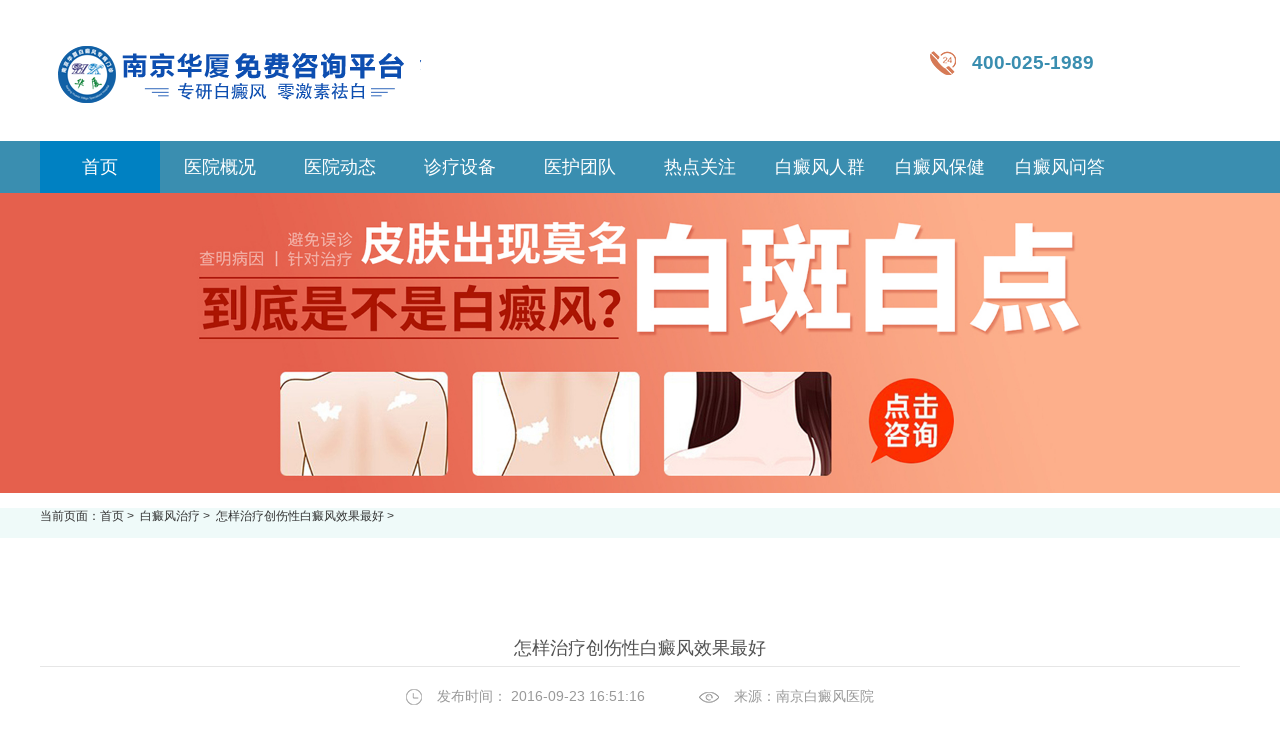

--- FILE ---
content_type: text/html
request_url: https://www.bdf918.com/bdfzl/810.html
body_size: 3014
content:
<!DOCTYPE html>
<html lang="zh-cn">

<head>
        <script src="/js/uaredirect.js" type="text/javascript"></script>
    <script type="text/javascript">uaredirect("https://m.bdf918.com/");</script>
    <meta charset="gb2312" />

    <title>怎样治疗创伤性白癜风效果最好_
            </title>
    <meta name="keywords" content="怎样治疗创伤性白癜风效果最好" />
    <meta name="description" content="怎样治疗创伤性白癜风效果最好？你好我脖子这里长了一块白班，在我们这里小诊所看了，医生说有可能是有可能不是，开点药膏给我涂涂，可是还没好专家解析：虽然早期的白癜风症状不明显，但是由于此病" />

    <meta name="renderer" content="webkit">
    <meta http-equiv="X-UA-Compatible" content="IE=edge" />
    <meta name="viewport" content="width=device-width, initial-scale=1, maximum-scale=1">
    <link rel="stylesheet" href="/css/jquery.mmenu.all.css" />
    <link rel="stylesheet" href="/css/swiper-3.4.0.min.css" />
    <link rel="stylesheet" href="/css/common.css">
</head>

<body>
    <div id="page">
        <!--头部-->

        <link rel="stylesheet" href="/css/nav.css">
<div class="header w1200 clearfix">
    <a href="/" class="logo fl" title="南京白癜风皮肤病医院"><img src="/images/logo.png" alt="南京白癜风皮肤病医院"></a>
    <div class="right fr">
        <p class="tel"><a href="tel:4000251989" title="4000251989">400-025-1989</a></p>
    </div>
    <a href="#menu" class="menuIcon fr">
        <span class="line1"></span>
        <span class="line2"></span>
        <span class="line3"></span>
    </a>
</div>
<div class="nav">
    <ul class="w1200 clearfix">
        <li class="nLi fl on">
            <h3><a href="/" title="贵州白癜风医院"><span>首</span>页</a></h3>
        </li>
        <li class="nLi fl ">
            <h3><a href="/yyjj/1.html" target="_blank" title="医院概况">医院概况</a></h3>
        </li>
        <li class="nLi fl ">
            <h3><a href="/yydt/" target="_blank" title="医院动态">医院动态</a></h3>
        </li>
        <li class="nLi fl ">
            <h3><a href="/lcjs/" target="_blank" title="诊疗设备">诊疗设备</a></h3>
        </li>
        <li class="nLi fl ">
            <h3><a href="/zjtd/" target="_blank" title="医护团队">医护团队</a></h3>
        </li>
        <li class="nLi fl ">
            <h3><a href="/rdgz/" target="_blank" title="热点关注">热点关注</a></h3>
        </li>
        <li class="nLi fl ">
            <h3><a href="/qsnbdf/" target="_blank" title="白癜风人群">白癜风人群</a></h3>
        </li>
        <li class="nLi fl ">
            <h3><a href="/bdfbj/" target="_blank" title="白癜风保健">白癜风保健</a></h3>
        </li>
        <li class="nLi fl ">
            <h3><a href="javascript:void(0);" onClick="openZoosUrl('chatwin','&e=')" title="白癜风问答">白癜风问答</a></h3>
        </li>
        <!-- <li class="nLi fl ">
            <h3><a href="javascript:void(0);" onClick="openZoosUrl('chatwin','&e=')" title="在线咨询">在线咨询</a></h3>
        </li> -->
    </ul>
</div>
<nav id="menu" class="m_nav" style="display:none;">
    <ul>
        <li><a href="/" title="南京华夏白癜风医院">网站首页</a></li>
        <li><a href="/yyjj/1.html" title="医院概况">医院概况</a></li>
        <li><a href="/yyxw/" title="医院新闻">医院新闻</a></li>
        <li><a href="/zlsb/" title="诊疗设备">诊疗设备</a></li>
        <li><a href="/zjtd/" title="医护团队">医护团队</a></li>
        <li><a href="/npxcs/" title="牛皮癣常识">牛皮癣常识</a></li>
        <li><a href="/npxrq/" title="牛皮癣人群">牛皮癣人群</a></li>
        <li><a href="/yxbsl/" title="白癜风食疗">白癜风食疗</a></li>
        <li><a href="javascript:void(0);" onclick="openZoosUrl('chatwin','&e=')" title="在线咨询">在线咨询</a></li>
    </ul>
</nav>
<div id="jgSlide">
    <div id="wap_banner" class="wap_banner">
        <div class="hd">
            <ul>
                <li class="on">1</li>
                <li class="">2</li>
                <li class="">3</li>
                <li class="">4</li>
            </ul>
        </div>
        <div class="bd">
            <ul id="bd_ul">
                <li><a href="javascript:void(0);" onclick="openZoosUrl('chatwin','&e=')" title="南京白癜风皮肤病医院"><img
                            src="/images/banner3.jpg"></a></li>
            </ul>
        </div>
    </div>
</div>

        <!--头部-->
        <div class="bread">
            <ul class="w1200 clearfix">
                当前页面：<a href="/">首页</a>&nbsp;>&nbsp;
                <a href="/bdfzl/">
                    白癜风治疗                </a>
                >&nbsp;
                <a href="">怎样治疗创伤性白癜风效果最好                </a>
                >
            </ul>
        </div>
        <div class="nyWrap pageStyle passage w1200">
            <div class="psgTit">
                <h>怎样治疗创伤性白癜风效果最好</h>
                <div class="info">
                    <span><img src="/images/date.png" alt="南京白癜风医院">发布时间： 2016-09-23 16:51:16</span>
                    <span><img src="/images/views.png" alt="南京哪家白癜风医院好">来源：<a href="/"
                            title="南京白癜风医院">南京白癜风医院</a></span>
                </div>
            </div>
            <div class="psgCont pageStyle clearfix">

                <p>　　怎样治疗创伤性白癜风效果最好？你好我脖子这里长了一块白班，在我们这里小诊所看了，医生说有可能是有可能不是，开点药膏给我涂涂，可是还没好</p>
<center><img alt="怎样治疗创伤性白癜风效果最好" src="/d/file/bdfzl/2016-09-23/ee67cda3ab6bce43e4822136098f6b74.jpg" /></center>
<p>　　专家解析：虽然早期的白癜风症状不明显，但是由于此病具有易扩散性，只要患者稍不经注意就会引起迅速扩散。在通常情况下，一旦白斑病症发现扩散，其调理与诊治的难度也会大大的增加，所以，把握好白癜风的病症的前期调理其意义往往十分的巨大。诊治白癜风要把握住早期诊治的最好的时机。 </p>
<p>　　女性患有白癜风后应尽量避免汗后阳光暴晒，受风；避免长期处于潮湿的环境中；夏天使用风扇，空调前应将汗水擦干；不吃或少吃腥辣等刺激性食物和富含维c的食物；在平时保持良好的精神状态，心气平和，减少忧虑，注意劳逸结合，养成良好的生活习惯。忌食葱、蒜、鱼、虾、羊肉、竹笋、咸菜、辣椒、酒类。 </p>
<p>　　怎样治疗创伤性白癜风效果最好？手术治疗是很多患者都会选择的治疗方法，主要是通过自体表皮移植和黑色素种植治疗，这两种治疗的优势在于对稳定期的白癜风患者见效速度快，能尽早控制病情，但是这种手术主要适用于稳定期的白癜风患者，而且在治疗时必须要谨慎进行，否则就会造成病情加重等不良后果。 </p>
<p>　　温馨提示：白癜风患者在治疗的时候一定要有耐心，不要盲目追求所谓的“速效特效”，否则只会得不偿失，一旦患病要及时去医院治疗，以免耽误疾病。</p>
            </div>
             上一篇:<a
                href="/bdfzl/809.html">
                白癜风患者要注意哪些禁忌事项                </a>
                                
                 下一篇:<a
                    href="/bdfzl/811.html">
                    白癜风患者要小心哪些治疗误区                </a>
                                        </div>
        <!--底部-->

        <div class="footer">
    <div class="w1200">
        <div class="btm clearfix">
            <a href="/" class="logo fl" title="南京银屑病皮肤病医院"><img src="/images/flogo.png" alt="南京银屑病皮肤病医院"></a>
            <div class="text fl">
                <p><span>地址：南京市玄武区红山路红山动物园旁</span><span>电话：400-025-1989</span></p>
                <p>门诊时间：8：00-17:00(冬) 8:00-17:30(夏)</p>
                <p>网站地图：<span><a href="/sitemap.xml">XML地图</a></span>Copyright &copy; 2023 <a href="/"
                        title="南京华夏白癜风">南京华夏白癜风</a></p>
                <p>免责申明：网站信息仅供参考，不能作为诊断及医疗的依据，就医请遵照医生诊断。</p>
            </div>

        </div>
    </div>
</div>

        <!--底部-->
    </div>
    <script type="text/javascript" language="javascript" src="/js/jquery.min.js"></script>
    <script charset="utf-8" src="/js/rem.js"></script>
    <script type="text/javascript" src="/js/touchslide.1.1.js"></script>
    <script src="/js/jquery.js"></script>
    <script src="/js/swiper-3.4.0.jquery.min.js"></script>
    <script src="/js/jquery.mmenu.min.all.js"></script>
    <script src="/js/common.js"></script>
    <script src="/js/countup.min.js"></script>
    <!-- <script src="https://js.gyyybdf.com/swt/gzkstzsyp8.js"></script> -->
    <script type="text/javascript" src="/js/yhswt.js"></script>

</body>

</html>

--- FILE ---
content_type: text/css
request_url: https://www.bdf918.com/css/common.css
body_size: 16673
content:
/*@font-face {
    font-family: 'INTER';
    src: url('../fonts/interstatecond.eot');
    src:
    url('../fonts/interstatecond.eot') format('embedded-opentype'),
    url('../fonts/interstatecond.woff') format('woff'),
    url('../fonts/interstatecond.ttf') format('truetype'),
    url('../fonts/interstatecond.svg') format('svg');
    font-weight: normal;
    font-style: normal;
}*/

@charset "utf-8";

/* 初始化CSS */
* {
	margin: 0;
	padding: 0;
}

h1,
h2,
h3,
h4,
h5,
h6 {
	font-size: 100%;
	font-weight: bold;
}

fieldset,
img {
	border: none;
	vertical-align: middle;
}

address,
caption,
cite,
code,
dfn,
th,
var {
	font-style: normal;
	font-weight: normal;
}

ul,
ol {
	list-style: none;
}

li {
	list-style-type: none;
}

input {
	padding-top: 0;
	padding-bottom: 0;
	font-family: "Microsoft Yahei", "SimSun", Arial, sans-serif;
}

select,
input {
	vertical-align: middle;
}

select,
input,
textarea {
	margin: 0;
	font-size: 12px;
}

input[type="text"],
input[type="password"],
textarea {
	outline-style: none;
}

textarea {
	font-family: "Microsoft Yahei", "SimSun", Arial, sans-serif;
	resize: none;
}

body {
	font: 12px "Microsoft Yahei", "SimSun", Arial, sans-serif;
	color: #333;
	background: #fff;
}

a {
	text-decoration: none;
	color: inherit;
}

i,
em {
	font-style: normal;
}

.clearfix:after {
	display: block;
	visibility: hidden;
	clear: both;
	height: 0;
	content: "";
}

.clearfix {
	zoom: 1;
}

.fl {
	float: left;
}

.fr {
	float: right;
}

.auto {
	margin-left: auto;
	margin-right: auto;
}

/*html5*/
article,
aside,
footer,
header,
section,
footer,
nav,
figure,
main {
	display: block
}

/*小号文字  scale以12号字体为基准 需写实际字号大小*/
.font_adjust {
	-webkit-text-size-adjust: none;
}

.font_scale8 {
	-webkit-transform: scale(0.66);
}

.font_scale10 {
	-webkit-transform: scale(0.83);
}

.font_lc {
	-webkit-transform-origin: left center;
}

.font_rc {
	-webkit-transform-origin: right center;
}

.font_up {
	text-transform: uppercase;
}

/*文字截断*/
.TXTovehid {
	display: block;
	white-space: nowrap;
	overflow: hidden;
	text-overflow: ellipsis;
}

/*transition*/
.tran200 {
	-webkit-transition: all 0.2s linear;
	-moz-transition: all 0.2s linear;
	-ms-transition: all 0.2s linear;
	transition: all 0.2s linear;
}

.tran300 {
	-webkit-transition: all 0.3s linear;
	-moz-transition: all 0.3s linear;
	-ms-transition: all 0.3s linear;
	transition: all 0.3s linear;
}

.tran400 {
	-webkit-transition: all 0.4s linear;
	-moz-transition: all 0.4s linear;
	-ms-transition: all 0.4s linear;
	transition: all 0.4s linear;
}

.tran500 {
	-webkit-transition: all 0.5s linear;
	-moz-transition: all 0.5s linear;
	-ms-transition: all 0.5s linear;
	transition: all 0.5s linear;
}

.tran1000 {
	-webkit-transition: all 1s linear;
	-moz-transition: all 1s linear;
	-ms-transition: all 1s linear;
	transition: all 1s linear;
}

.scaleimg:hover .pic em {
	-webkit-transform: scale(1.1);
	-moz-transform: scale(1.1);
	-ms-transform: scale(1.1);
	transform: scale(1.1);
}

.rotateY:hover {
	-webkit-transform: rotateY(180deg);
	-moz-transform: rotateY(180deg);
	-ms-transform: rotateY(180deg);
	transform: rotateY(180deg);
}

.translateX:hover {
	-webkit-transform: translateX(-6px);
	-moz-transform: translateX(6px);
	-ms-transform: translateX(-6px);
	transform: translateX(-6px);
}

/*网页限定宽度*/
.w1200 {
	width: 1200px;
	margin: 0 auto;
}

input[type="submit"],
input[type="reset"],
select,
button {
	-webkit-appearance: none;
	appearance: none;
}

*:before,
*:after {
	-webkit-transition: all 0.3s cubic-bezier(0.25, 0.46, 0.45, 0.94) 0s;
	transition: all 0.3s cubic-bezier(0.25, 0.46, 0.45, 0.94) 0s;
}

*:focus {
	-webkit-tap-highlight-color: rgba(0, 0, 0, 0);
}

* {
	-webkit-tap-highlight-color: rgba(0, 0, 0, 0);
}

.cd-popup {
	position: fixed;
	left: 0;
	top: 0;
	right: 0;
	bottom: 0;
	height: 100%;
	width: 100%;
	background: url(../images/graybg.png) repeat;
	visibility: hidden;
	-webkit-transition: opacity 0.3s 0s, visibility 0s 0.3s;
	transition: opacity 0.3s 0s, visibility 0s 0.3s;
	z-index: 9999;
	opacity: 0;
}

.cd-popup.is-visible {
	opacity: 1;
	visibility: visible;
	-webkit-transition: opacity 0.3s 0s, visibility 0s 0s;
	transition: opacity 0.3s 0s, visibility 0s 0s;
}

.cd-popup-container {
	position: relative;
	height: 36px;
	padding: 40px;
	background: #fff;
	width: 60%;
	margin: 0 auto;
	top: 50%;
	margin-top: -58px;
	background: #FFF;
	border-radius: .4rem .4rem .4rem .4rem;
	text-align: center;
	box-shadow: 0 0 20px rgba(0, 0, 0, 0.2);
	-webkit-transform: scale(1.2);
	-ms-transform: scale(1.2);
	transform: scale(1.2);
	-webkit-backface-visibility: hidden;
	-webkit-transition-property: -webkit-transform;
	transition-property: transform;
	-webkit-transition-duration: 0.3s;
	transition-duration: 0.3s;
}

.is-visible .cd-popup-container {
	-webkit-transform: scale(1);
	-ms-transform: scale(1);
	transform: scale(1);
}

.hidden_search .text {
	width: 100%;
	height: 20px;
	padding: 8px 0;
	font-size: 14px;
	color: #444;
	background: none;
	border: none;
	font-family: "Microsoft Yahei";
}

.hidden_search .btn {
	display: block;
	background: url(../images/search_icon.jpg) no-repeat center center;
	position: absolute;
	right: 0;
	top: 0;
	height: 36px;
	width: 36px;
	text-indent: -999em;
	border: none;
	cursor: pointer;
}

.hidden_search .search_wrap {
	border: 1px solid #e4eaec;
	border-radius: 20px;
	position: relative;
	padding-right: 56px;
	padding-left: 20px;
	height: 36px;
}

.hidden_search .close_btn {
	position: absolute;
	right: 0;
	top: 0;
	padding: 10px;
	width: 22px;
	height: 22px;
	-webkit-transition: 0.5s;
	transition: 0.5s;
}

.hidden_search .close_btn:after,
.hidden_search .close_btn:before {
	background: #cccccc;
	width: 20px;
	height: 3px;
	display: block;
	-webkit-transition: all 0.3s ease 0s;
	transition: all 0.3s ease 0s;
	content: "";
	position: absolute;
	left: 10px;
	top: 11px;
}

.hidden_search .close_btn:before {
	-webkit-transform-origin: left bottom;
	-ms-transform-origin: left bottom;
	transform-origin: left bottom;
	-webkit-transform: rotate(45deg);
	-ms-transform: rotate(45deg);
	transform: rotate(45deg);
}

.hidden_search .close_btn:after {
	-webkit-transform-origin: left top;
	-ms-transform-origin: left top;
	transform-origin: left top;
	-webkit-transform: rotate(-45deg);
	-ms-transform: rotate(-45deg);
	transform: rotate(-45deg);
	top: 26px;
}

.hidden_search .close_btn:hover:after,
.hidden_search .close_btn:hover:before {
	background: #19408c;
}

.header .menuIcon {
	width: 24px;
	cursor: pointer;
	display: none;
	position: absolute;
	right: 5%;
	top: 50%;
	-webkit-transform: translateY(-50%);
	-moz-transform: translateY(-50%);
	-ms-transform: translateY(-50%);
	transform: translateY(-50%);
}

.header .menuIcon span {
	display: block;
	height: 3px;
	background: #3a8eb0;
	margin-top: 5px;
	position: relative;
}

.header .menuIcon span:first-child {
	margin-top: 0;
}

.navForm {
	background: #fff;
	border-radius: 3px;
}

.navForm .text {
	width: 80%;
	height: 32px;
	border: none;
	background: none;
	font-size: 14px;
	color: #555;
	line-height: 32px;
	text-indent: 8px;
}

.navForm .subm {
	width: 20%;
	height: 32px;
	border: none;
	background: url(../images/search_icon.jpg) no-repeat center;
	cursor: pointer;
}

.mm-listview>li.nBorder:not(.mm-divider):after {
	display: none;
}

.header {
	position: relative;
}

.header .logo {
	padding: 30px 0 23px;
	font-size: 0;
}

.header .right {
	width: 310px;
	padding-top: 47px;
}

.header .right .tel {
	margin-bottom: 8px;
	padding-left: 42px;
	background: url(../images/telicon.png) no-repeat left center;
	font-size: 19px;
	color: #3a8eb0;
	font-weight: bold;
	line-height: 32px;
	word-break: break-all;
	font-family: "Arial";
}

.header .right .form .text {
	width: 260px;
	height: 35px;
	box-sizing: border-box;
	padding: 0 12px;
	border: none;
	background: #edf7f6;
	font-size: 14px;
	line-height: 35px;
	color: #3a8eb0;
}

.header .right .form .subm {
	width: 50px;
	height: 35px;
	background: #3a8eb0 url(../images/searchbtn.png) no-repeat center;
	border: none;
	cursor: pointer;
}

.header .right .form .subm:hover {
	background-color: #e68b67;
}

.nav {
	width: 100%;
	background: #3a8eb0;
	position: relative;
	z-index: 9;
}

.nav .nLi {
	width: 10%;
	/*position: relative;*/
	text-align: center;
}

.nav .nLi h3 {
	position: relative;
}

.nav .nLi h3:before {
	content: "";
	width: 100%;
	height: 100%;
	background: #0081c2;
	position: absolute;
	left: 0;
	top: 0;
	transform: scaleX(0);
	-webkit-transform: scaleX(0);
	opacity: 0;
	visibility: hidden;
}

.nav .nLi h3 a {
	display: block;
	font-size: 16px;
	color: #ffffff;
	line-height: 42px;
	font-weight: normal;
	position: relative;
	z-index: 2;
}

/*.nav .nLi .navSub{position: absolute;left: 0;top:42px;background: #fff;width: 100%;display: none;background: rgba(0,133,121,0.7);}
.nav .nLi .navSub ul li a{display: block;font-size: 14px;color: #fff;line-height: 24px;padding: 6px 3px;}
.nav .nLi .navSub ul li a:hover{color: #fff;background: rgba(0,133,121,0.8);}*/
.nav .nLi.on h3:before,
.nav .nLi:hover h3:before {
	transform: scaleX(1);
	-webkit-transform: scaleX(1);
	opacity: 1;
	visibility: visible;
}

.nav .nLi h3 a {
	line-height: 52px;
	font-size: 18px;
}

/*.nav .nLi .navSub{top: 52px;}
.nav .nLi .navSub ul li a{font-size: 16px;line-height: 28px;}*/


.banner {
	width: 100%;
	position: relative;
	overflow: hidden;
}

.banner .swiper-slide a {
	display: block;
	width: 100%;
	height: 0;
	padding-bottom: 500px;
	background-repeat: no-repeat;
	background-position: center;
	background-size: cover;
}

.banner .swiper-button-prev,
.banner .swiper-button-next {
	width: 60px;
	height: 60px;
	margin-top: -30px;
	z-index: 9;
}

.banner .swiper-button-prev {
	left: 0;
	opacity: 0;
	background: url(../images/leftarr2.png) no-repeat center;
}

.banner .swiper-button-next {
	right: 0;
	opacity: 0;
	background: url(../images/rightarr2.png) no-repeat center;
}

.banner:hover .swiper-button-prev {
	left: 5%;
	opacity: 1;
}

.banner:hover .swiper-button-next {
	right: 5%;
	opacity: 1;
}

.banner .swiper-pagination {
	display: none;
	height: 6px;
	line-height: 6px;
	font-size: 0;
}

.banner .swiper-pagination .swiper-pagination-bullet {
	width: 6px;
	height: 6px;
	margin: 0 3px;
}

.banner .swiper-pagination .swiper-pagination-bullet.swiper-pagination-bullet-active {
	background: #3a8eb0;
}

.iNav {
	width: 100%;
	background: #edf7f6;
}

.iNav .container {
	position: relative;
	overflow: hidden;
}

.iNav .container .swiper-slide a {
	display: block;
	padding: 30px 0 18px;
	text-align: center;
	border-left: 1px solid #fff;
}

.iNav .container .swiper-slide:first-child a {
	border-left: none;
}

.iNav .container .swiper-slide a .icon {
	height: 44px;
	line-height: 44px;
	font-size: 0;
}

.iNav .container .swiper-slide a h5 {
	font-size: 16px;
	line-height: 42px;
	color: #474747;
	font-weight: normal;
}

.iNav .container .swiper-slide a:hover .icon img {
	-webkit-transform: scale(0.7);
	transform: scale(0.7);
}

.iNav .container .swiper-slide a:hover h5 {
	color: #3a8eb0;
	-webkit-transform: translateY(-8px);
	transform: translateY(-8px);
}

.iNav .container .swiper-pagination {
	width: 100%;
	display: none;
	bottom:
}

.iNav .container .swiper-pagination .swiper-pagination-bullet {
	width: 6px;
	height: 6px;
	margin: 0 3px;
}

.iNav .container .swiper-pagination .swiper-pagination-bullet.swiper-pagination-bullet-active {
	background: #3a8eb0;
}

.isect1 {
	margin: 53px auto 40px;
	height: 401px;
}

.isect1 .tabs {
	border-top: 1px solid #d6d6d6;
	text-align: center;
	font-size: 0;
	margin-bottom: 11px;
}

.isect1 .tabs li {
	display: inline-block;
	*display: inline;
	*zoom: 1;
	margin: 0 41px;
	position: relative;
	padding: 22px 27px;
	cursor: pointer;
}

.isect1 .tabs li:before {
	content: "";
	width: 100%;
	height: 4px;
	background: #3a8eb0;
	position: absolute;
	left: 0;
	top: -1px;
	z-index: 2;
	transform: scaleX(0);
	-webkit-transform: scaleX(0);
	opacity: 0;
	visibility: hidden;
}

.isect1 .tabs li .ch {
	font-size: 24px;
	line-height: 32px;
	color: #474747;
	font-weight: normal;
}

.isect1 .tabs li .en {
	font-size: 12px;
	line-height: 19px;
	color: #ada5ad;
	font-weight: normal;
	text-transform: uppercase;
}

.isect1 .tabs li.active:before {
	transform: scaleX(1);
	-webkit-transform: scaleX(1);
	opacity: 1;
	visibility: visible;
}

.isect1 .tabs li.active .ch,
.isect1 .tabs li.active .en {
	color: #3a8eb0;
}

.isect1 .container {
	width: 100%;
	position: relative;
	overflow: hidden;
}

.isect1 .container .swiper-slide .left {
	width: 48.333%;
	padding-top: 15px;
}

.isect1 .container .swiper-slide .left .innerScroll {
	padding: 0 100px 0 0;
	margin-bottom: 28px;
	position: relative;
}

.isect1 .container .swiper-slide .left .innerScroll .swiper-button-prev,
.isect1 .container .swiper-slide .left .innerScroll .swiper-button-next {
	width: 19px;
	height: 19px;
	position: absolute;
	top: 50%;
	margin-top: -10px;
	right: 0;
	left: auto;
	cursor: pointer;
	background: #6fd1c4 url(../images/arrow.png) no-repeat right center;
}

.isect1 .container .swiper-slide .left .innerScroll .swiper-button-prev {
	right: 20px;
	background-position: left center;
}

.isect1 .container .swiper-slide .left .innerScroll .swiper-button-prev:hover,
.isect1 .container .swiper-slide .left .innerScroll .swiper-button-next:hover {
	background-color: #3a8eb0;
}

.isect1 .container .swiper-slide .left .innerScroll .scroll {
	width: 100%;
	position: relative;
	overflow: hidden;
	height: 58px;
}

.isect1 .container .swiper-slide .left .innerScroll .scroll .swiper-slide a {
	display: block;
	padding-left: 79px;
	position: relative;
}

.isect1 .container .swiper-slide .left .innerScroll .scroll .swiper-slide a h5 {
	height: 58px;
	line-height: 58px;
	font-size: 18px;
	color: #4d4d4d;
	font-weight: normal;
}

.isect1 .container .swiper-slide .left .innerScroll .scroll .swiper-slide a .date {
	width: 58px;
	height: 58px;
	position: absolute;
	left: 0;
	top: 0;
	box-sizing: border-box;
	padding-top: 16px;
	background: url(../images/datebg.png) no-repeat center;
	font-size: 20px;
	line-height: 39px;
	color: #3a8eb0;
	text-align: center;
}

.isect1 .container .swiper-slide .left .innerScroll .scroll .swiper-slide a:hover h5 {
	color: #3a8eb0;
}

.isect1 .container .swiper-slide .left .btmScroll {
	width: 100%;
	position: relative;
	overflow: hidden;
}

.isect1 .container .swiper-slide .left .btm .pic {
	width: 52%;
	height: 193px;
	overflow: hidden;
	position: relative;
}

.isect1 .container .swiper-slide .left .btm .pic em {
	position: absolute;
	left: 0;
	top: 0;
	width: 100%;
	height: 100%;
	background-repeat: no-repeat;
	background-position: center;
	background-size: cover;
}

.isect1 .container .swiper-slide .left .btm .txt {
	width: 44%;
	font-size: 15px;
	line-height: 35px;
	color: #858585;
	height: 175px;
	overflow: hidden;
	font-size: 13px;
	line-height: 30px;
	height: 180px;
}

.isect1 .container .swiper-slide .left .btm:hover .txt {
	color: #666;
}

.isect1 .container .swiper-slide .right {
	width: 48.333%;
}

.isect1 .container .swiper-slide .right li a {
	display: block;
	height: 44px;
	line-height: 44px;
	padding-right: 120px;
	position: relative;
	font-size: 16px;
}

.isect1 .container .swiper-slide .right li a h5 {
	color: #464646;
	font-weight: normal;
}

.isect1 .container .swiper-slide .right li a span {
	color: #9e9e9e;
	position: absolute;
	right: 0;
	top: 0;
}

.isect1 .container .swiper-slide .right li a:hover h5,
.isect1 .container .swiper-slide .right li a:hover span {
	color: #3a8eb0;
}

.isect2 {
	margin-bottom: 40px;
}

.isect2 ul li {
	width: 48.333%;
	overflow: hidden;
}

.isect2 ul li a {
	display: block;
	height: 0;
	padding-bottom: 80px;
	background-repeat: no-repeat;
	background-position: center;
	background-size: cover;
}

.isect2 ul li a:hover {
	-webkit-transform: scale(1.05);
	transform: scale(1.05);
}

.isect3 {
	margin-bottom: 50px;
}

.isect3 dl {
	height: 320px;
	padding-left: 198px;
	position: relative;
}

.isect3 dl dt {
	width: 198px;
	height: 320px;
	position: absolute;
	left: 0;
	top: 0;
	background: #2d7794;
	text-align: center;
}

.isect3 dl dt a {
	display: block;
	width: 100%;
	height: 100%;
	box-sizing: border-box;
	padding: 50px 20px 0;
}

.isect3 dl dt a img {
	filter: alpha(opacity=40);
	opacity: 0.4;
}

.isect3 dl dt a h5 {
	margin: 27px 0 20px;
	font-size: 24px;
	line-height: 44px;
	color: #ffffff;
	font-weight: normal;
}

.isect3 dl dt a span {
	display: block;
	font-size: 14px;
	line-height: 24px;
	color: #ffffff;
	text-decoration: underline;
}

.isect3 dl dt:hover {
	background: #3a8eb0;
}

.isect3 dl dt:hover a img {
	opacity: 0.8;
}

.isect3 dl dd {
	width: 100%;
	overflow: hidden;
}

.isect3 dl dd .kwicks {
	width: 120%;
}

.isect3 dl dd .kwicks .kwick {
	width: 198px;
	height: 320px;
	margin-left: 2px;
	overflow: hidden;
}

.isect3 dl dd .kwicks .kwick.first {
	width: 399px;
}

.isect3 dl dd .kwicks .kwick a {
	display: block;
	width: 399px;
	height: 320px;
}

.isect3 dl dd .kwicks .kwick a .pic {
	width: 198px;
	height: 320px;
	position: relative;
}

.isect3 dl dd .kwicks .kwick a .pic img {
	width: 100%;
	height: 100%;
}

.isect3 dl dd .kwicks .kwick a .pic b {
	position: absolute;
	left: 0;
	top: 0;
	width: 100%;
	height: 100%;
	z-index: 2;
	background: rgba(0, 0, 0, 0.3);
}

.isect3 dl dd .kwicks .kwick a .pic .desc {
	position: absolute;
	left: 0;
	bottom: 0;
	z-index: 2;
	background: rgba(255, 255, 255, 0.6);
	height: 100px;
	box-sizing: border-box;
	padding: 8px 8px 0;
	text-align: center;
	width: 100%;
}

.isect3 dl dd .kwicks .kwick a .pic .desc h5 {
	font-size: 22px;
	line-height: 45px;
	color: #474747;
	font-weight: normal;
}

.isect3 dl dd .kwicks .kwick a .pic .desc p {
	font-size: 16px;
	line-height: 35px;
	color: #474747;
}

.isect3 dl dd .kwicks .kwick a .detail {
	width: 198px;
	height: 320px;
	box-sizing: border-box;
	padding: 25px 30px 0;
	background: #edf7f7;
}

.isect3 dl dd .kwicks .kwick a .detail h5 {
	font-size: 22px;
	line-height: 32px;
	color: #474747;
	font-weight: normal;
}

.isect3 dl dd .kwicks .kwick a .detail .pos {
	font-size: 16px;
	line-height: 48px;
	color: #3a8eb0;
}

.isect3 dl dd .kwicks .kwick a .detail .text {
	font-size: 14px;
	line-height: 26px;
	color: #474747;
	height: 130px;
	overflow: hidden;
	margin-bottom: 25px;
}

.isect3 dl dd .kwicks .kwick a .detail span {
	display: block;
	font-size: 14px;
	color: #3a8eb0;
	line-height: 22px;
}

.isect3 dl dd .kwicks .kwick.on a .pic b,
.isect3 dl dd .kwicks .kwick.on a .pic .desc {
	opacity: 0;
}

.isect4 {
	padding: 40px 0 14px;
	background: url(../images/isect4bg.jpg) no-repeat center;
	background-size: cover;
	margin-bottom: 40px;
}

.isect4 .tit {
	margin-bottom: 23px;
	text-align: center;
}

.isect4 .tit .ch {
	font-size: 24px;
	line-height: 37px;
	color: #ffffff;
	font-weight: normal;
}

.isect4 .tit .en {
	font-size: 12px;
	line-height: 24px;
	color: #ffffff;
	font-weight: normal;
	text-transform: uppercase;
	filter: alpha(opacity=70);
	opacity: 0.7;
}

.isect4 .scroll {
	padding: 0 54px;
	position: relative;
}

.isect4 .scroll .swiper-button-prev,
.isect4 .scroll .swiper-button-next {
	width: 24px;
	height: 42px;
	position: absolute;
	top: 81px;
	margin-top: 0;
}

.isect4 .scroll .swiper-button-prev {
	left: 0;
	background: url(../images/leftarr.png) no-repeat center;
}

.isect4 .scroll .swiper-button-next {
	right: 0;
	background: url(../images/rightarr.png) no-repeat center;
}

.isect4 .scroll .container {
	width: 100%;
	position: relative;
	overflow: hidden;
}

.isect4 .scroll .container ul li {
	margin-bottom: 18px;
}

.isect4 .scroll .container ul li a {
	display: block;
	height: 98px;
	padding-left: 120px;
	position: relative;
}

.isect4 .scroll .container ul li a .icon {
	width: 82px;
	height: 82px;
	background: #ffffff;
	border-radius: 50%;
	text-align: center;
	font-size: 0;
	position: absolute;
	left: 0;
	top: 0;
}

.isect4 .scroll .container ul li a .icon img {
	width: 100%;
	height: 100%;
}

.isect4 .scroll .container ul li a .ch {
	padding-top: 8px;
	font-size: 18px;
	line-height: 40px;
	color: #ffffff;
	font-weight: normal;
}

.isect4 .scroll .container ul li a .en {
	font-size: 12px;
	line-height: 25px;
	color: #b8e5e5;
	font-weight: normal;
	text-transform: uppercase;
	letter-spacing: -1px;
	height: 50px;
	overflow: hidden;
}

.isect4 .scroll .swiper-pagination {
	width: 100%;
	display: none;
	bottom:
}

.isect4 .scroll .swiper-pagination .swiper-pagination-bullet {
	width: 6px;
	height: 6px;
	margin: 0 3px;
}

.isect4 .scroll .swiper-pagination .swiper-pagination-bullet.swiper-pagination-bullet-active {
	background: #fff;
}

.isect5 {
	margin-bottom: 55px;
}

.isect5 .item {
	width: 32%;
	margin-left: 2%;
}

.isect5 .item:first-child {
	margin-left: 0;
}

.isect5 .item .tit {
	margin-bottom: 20px;
	line-height: 44px;
	font-size: 24px;
	color: #474747;
	font-weight: normal;
	text-transform: uppercase;
}

.isect5 .item .tit span {
	margin-left: 16px;
	font-size: 16px;
	color: #adadad;
}

.isect5 .item .pic {
	height: 0;
	padding-bottom: 52.63%;
	position: relative;
	overflow: hidden;
}

.isect5 .item .pic a {
	position: absolute;
	left: 0;
	top: 0;
	width: 100%;
	height: 100%;
	background-repeat: no-repeat;
	background-position: center;
	background-size: cover;
}

.isect5 .item .pic a:hover {
	-webkit-transform: scale(1.1);
	transform: scale(1.1);
}

.isect5 .item .cont {
	padding: 30px 20px 0;
	height: 210px;
	-webkit-box-shadow: 0 0 10px rgba(0, 0, 0, 0.2);
	-box-shadow: 0 0 10px rgba(0, 0, 0, 0.2);
}

/*.isect5 .item .cont .tabs{margin-bottom: 14px;}*/
.isect5 .item .cont .tabs li {
	width: 24%;
	/*margin-left: 1.333%;*/
	box-sizing: border-box;
	border: 1px solid #cccccc;
	font-size: 14px;
	color: #474747;
	line-height: 28px;
	text-align: center;
	cursor: pointer;
}

/*.isect5 .item .cont .tabs li:first-child{margin-left: 0;}*/
.isect5 .item .cont .tabs li.active {
	border-color: #3a8eb0;
}

.isect5 .item .cont .container {
	width: 100%;
	position: relative;
	overflow: hidden;
}

.isect5 .item .cont .container ul li a {
	display: block;
	font-size: 14px;
	line-height: 46px;
	color: #474747;
}

.isect5 .item .cont .container ul li a:hover {
	color: #3a8eb0;
}

.isect5 .item .cont .list li a {
	display: block;
	height: 46px;
	line-height: 46px;
	padding-right: 70px;
	position: relative;
}

.isect5 .item .cont .list li a h5 {
	font-size: 14px;
	color: #474747;
	font-weight: normal;
}

.isect5 .item .cont .list li a span {
	position: absolute;
	right: 0;
	top: 0;
	font-size: 14px;
	color: #9e9e9e;
}

.isect5 .item .cont .list li a:hover h5,
.isect5 .item .cont .list li a:hover span {
	color: #3a8eb0;
}

.isect5 .item .cont .tabs li {
	width: 48%;
	margin: 0 1% 10px;
}


.footer {
	padding: 0 0 36px;
	background: #383838;
	font-size: 14px;
	line-height: 40px;
	color: #b2b2b2;
}

.footer .link {
	border-bottom: 1px solid #5c5c5c;
	line-height: 75px;
	padding-left: 106px;
	position: relative;
}

.footer .link dt {
	position: absolute;
	left: 0;
	top: 0;
	font-size: 15px;
	color: #ffffff;
}

.footer .link dd {
	padding-right: 80px;
	position: relative;
}

.footer .link dd .swiper-button-prev,
.footer .link dd .swiper-button-next {
	width: 9px;
	height: 100%;
	position: absolute;
	right: 0;
	top: 0;
	left: auto;
	margin-top: 0;
}

.footer .link dd .swiper-button-prev {
	right: 28px;
	background: url(../images/leftarr1.png) no-repeat center;
}

.footer .link dd .swiper-button-next {
	background: url(../images/rightarr1.png) no-repeat center;
}

.footer .link dd .container {
	width: 100%;
	overflow: hidden;
}

.footer .link dd .container li{margin-left:5px;}

.footer .link dd .container .swiper-slide {
	width: auto;
	position: relative;
}

.footer .link dd .container .swiper-slide:before {
	content: "";
	width: 2px;
	height: 13px;
	background: #ffffff;
	position: absolute;
	top: 50%;
	margin-top: -6px;
	right: -38px;
}

.footer .link dd .container .swiper-slide a {
	display: block;
	font-size: 15px;
	color: #ffffff;
}

.footer .link dd .container .swiper-slide a:hover {
	opacity: 0.6;
}

.footer .btm {
	border-top: 1px solid #252525;
	padding-top: 25px;
}

.footer .btm .logo {
	padding: 5px 50px 5px 0;
	border-right: 1px solid #5c5c5c;
	position: relative;
}

.footer .btm .logo:before {
	content: "";
	width: 1px;
	height: 100%;
	background: #252525;
	position: absolute;
	right: -2px;
	top: 0;
}

.footer .btm .text {
	width: 45%;
	box-sizing: border-box;
	padding: 0 20px 0 4%;
	border-right: 1px solid #5c5c5c;
	position: relative;
}

.footer .btm .text:before {
	content: "";
	width: 1px;
	height: 100%;
	background: #252525;
	position: absolute;
	right: -2px;
	top: 0;
}

.footer .btm .text span {
	margin-right: 15px;
}

.footer .btm .qrcode {
	padding-top: 3px;
}

.footer .btm .qrcode .code {
	width: 110px;
	height: 110px;
	margin-right: 20px;
}

.footer .btm .qrcode .txt {
	width: 155px;
	padding-top: 14px;
	font-size: 14px;
	line-height: 30px;
	color: #b2b2b2;
}

.footer .btm .qrcode .txt .focus {
	margin-top: 12px;
}

.footer .btm .qrcode .txt ul li {
	position: relative;
	cursor: pointer;
	margin-left: 10px;
}

.footer .btm .qrcode .txt ul li:first-child {
	margin-left: 0;
}

.footer .btm .qrcode .txt ul li .icon {
	width: 30px;
	height: 30px;
	background: #999999 url(../images/qq.png) no-repeat center;
}

.footer .btm .qrcode .txt ul li.li2 .icon {
	background-image: url(../images/sina.png);
}

.footer .btm .qrcode .txt ul li .codeImg {
	position: absolute;
	left: 50%;
	margin-left: -75px;
	bottom: 30px;
	z-index: 8;
	display: none;
}

.footer .btm .qrcode .txt ul li .codeImg .pic {
	width: 130px;
	height: 130px;
	background: #fff;
	padding: 5px;
}

.footer .btm .qrcode .txt ul li .codeImg .pic img {
	width: 100%;
	height: 100%;
}

.footer .btm .qrcode .txt ul li .codeImg i {
	display: block;
	margin: 0 auto;
	width: 0;
	height: 0;
	border: 8px solid transparent;
	border-top: 8px solid #fff;
}

.footer .btm .qrcode dl {
	width: 285px;
}

.footer .btm .qrcode dl dd {
	width: 88px;
	margin-left: 1px;
	text-align: center;
}

.footer .btm .qrcode dl dd:first-child {
	margin-left: 0;
}

.footer .btm .qrcode dl dd .pic {
	height: 88px;
	box-sizing: border-box;
	padding: 3px;
	background: #fff;
}

.footer .btm .qrcode dl dd .pic img {
	width: 100%;
	height: 100%;
}

.footer .btm .qrcode dl dd .pic p {
	font-size: 12px;
	color: #fff;
	line-height: 24px;
}



.nyBanner {
	width: 100%;
	height: 360px;
	background-repeat: no-repeat;
	background-position: center;
	background-size: cover;
}

.bread {
	background: #effaf9;
	height: 30px;
	margin-top: 15px;
}

.bread ul li {
	margin-right: 18px;
}

.bread ul li:last-child {
	margin-right: 0;
}

.bread ul li a {
	display: block;
	padding: 0 19px;
	font-size: 16px;
	line-height: 52px;
	color: #333333;
	position: relative;
}

.bread ul li a:before {
	content: "";
	width: 100%;
	height: 2px;
	background: #3a8eb0;
	position: absolute;
	left: 0;
	bottom: 0;
	transform: scaleX(0);
	-webkit-transform: scaleX(0);
	opacity: 0;
	visibility: hidden;
}

.bread ul li.on a,
.bread ul li a:hover {
	color: #3a8eb0;
}

.bread ul li.on a {
	font-weight: bold;
}

.bread ul li.on a:before,
.bread ul li a:hover:before {
	transform: scaleX(1);
	-webkit-transform: scaleX(1);
	opacity: 1;
	visibility: visible;
}

.pageStyle {
	font-size: 15px;
	line-height: 34px;
	color: #525252;
	font-size: 18px;
	line-height: 36px;
}

.pageStyle * {
	max-width: 100% !important;
}

.pageStyle img {
	height: auto !important;
	float: none !important;
}

.nyWrap {
	margin: 50px auto 58px;
	min-height: 350px;
}

.about .item1 {
	margin-bottom: 70px;
}

.about .item1 .pic {
	margin: 0 0 0 40px;
}

.about .item1 .tit {
	font-size: 26px;
	color: #212121;
	line-height: 28px;
	font-weight: normal;
	margin: 0 0 33px;
}

.about .item2 {
	width: 100%;
	height: 140px;
	background-repeat: no-repeat;
	background-position: center;
	margin-bottom: 50px;
}

.about .item2 img {
	display: none;
}

.about .item3 .pic {
	margin: 0 38px 0 0;
}

.about .item3 .pad {
	padding: 20px 0;
}

.orgWrap .tit {
	font-size: 28px;
	color: #494e48;
	line-height: 28px;
	text-align: center;
	margin-bottom: 50px;
	font-weight: normal;
}

.history .title {
	margin: 27px auto 22px;
	position: relative;
	padding-top: 43px;
}

.history .title h4 {
	position: absolute;
	left: 0;
	top: 0;
	width: 100%;
	text-align: center;
	font-size: 43px;
	line-height: 83px;
	color: #e5e3e3;
	text-transform: uppercase;
	font-weight: normal;
}

.history .title h3 {
	font-size: 26px;
	line-height: 40px;
	color: #212121;
	font-weight: normal;
	margin-bottom: 14px;
	text-align: center;
}

.history .title h3 span {
	display: inline-block;
	*display: inline;
	*zoom: 1;
	padding: 0 82px;
	position: relative;
	z-index: 2;
}

.history .title h3 span:before,
.history .title h3 span:after {
	content: "";
	width: 115px;
	height: 1px;
	background: #b8b8b8;
	position: absolute;
	top: 50%;
}

.history .title h3 span:before {
	left: 100%;
}

.history .title h3 span:after {
	right: 100%;
}

.history .title p {
	font-size: 14px;
	color: #858585;
	line-height: 32px;
}

.history .cont {
	padding: 38px 0;
	background: #eae7e3;
}

.history .cont .w1200 {
	box-sizing: border-box;
	padding: 0 64px;
	position: relative;
}

.history .cont .w1200 .swiper-button-prev,
.history .cont .w1200 .swiper-button-next {
	height: 44px;
	line-height: 44px;
	margin-top: -22px;
	background: none;
	font-size: 24px;
	color: #858585;
	font-weight: 300;
	cursor: pointer;
}

.history .cont .w1200 .swiper-button-prev span,
.history .cont .w1200 .swiper-button-next span {
	font-size: 14px;
	line-height: 46px;
}

.history .cont .w1200 .swiper-button-prev span {
	margin-left: -5px;
}

.history .cont .w1200 .swiper-button-next span {
	margin-right: -5px;
}

.history .cont .w1200 .container {
	width: 100%;
	position: relative;
	overflow: hidden;
	padding: 199px 0;
}

.history .cont .w1200 .container:before {
	content: "";
	width: 100%;
	height: 1px;
	background: #808080;
	position: absolute;
	left: 0;
	top: 50%;
}

.history .cont .w1200 .container .wrap {
	height: 25px;
	position: relative;
	background: url(../images/line2.png) no-repeat center;
}

.history .cont .w1200 .container .wrap .pic {
	width: 175px;
	height: 175px;
	position: absolute;
	left: 50%;
	margin-left: -87px;
	overflow: hidden;
	border-radius: 50%;
	bottom: 49px;
}

.history .cont .w1200 .container .wrap .pic img {
	width: 100%;
	height: 100%;
}

.history .cont .w1200 .container .wrap .pic h5 {
	width: 100%;
	position: absolute;
	left: 0;
	bottom: 0;
	height: 50px;
	background: rgba(0, 0, 0, 0.51);
	text-align: center;
	line-height: 50px;
	font-size: 18px;
	color: #ffffff;
}

.history .cont .w1200 .container .wrap .line {
	display: block;
	width: 1px;
	height: 25px;
	margin: 0 auto;
	background: #808080;
}

.history .cont .w1200 .container .wrap .text {
	width: 100%;
	box-sizing: border-box;
	position: absolute;
	left: 0;
	top: 63px;
	font-size: 16px;
	line-height: 30px;
	color: #212121;
	text-align: center;
}

.history .cont .w1200 .container .wrap .date {
	width: 68px;
	height: 68px;
	padding: 7px;
	border: 1px solid #53c3a6;
	border-radius: 50%;
	position: absolute;
	left: 50%;
	margin-left: -42px;
	bottom: 49px;
	font-size: 18px;
	color: #ffffff;
	line-height: 68px;
	text-align: center;
	font-weight: bold;
}

.history .cont .w1200 .container .wrap .date span {
	display: block;
	width: 100%;
	height: 100%;
	background: #53c3a6;
	border-radius: 50%;
}

.history .cont .w1200 .container .odd .wrap .text {
	bottom: 75px;
	top: auto;
}

.history .cont .w1200 .container .odd .wrap .pic {
	top: 50px;
	bottom: auto;
}

.history .cont .w1200 .container .odd .wrap .date {
	bottom: auto;
	top: 49px;
}

.survey .title {
	margin-bottom: 13px;
	text-align: center;
}

.survey .title h5 {
	font-size: 26px;
	color: #333333;
	line-height: 26px;
	font-weight: normal;
	margin-bottom: 28px;
}

.survey .title p {
	font-size: 14px;
	line-height: 28px;
	color: #4c4c4c;
}

.survey .list {
	padding-bottom: 37px;
}

.survey .list .nLi {
	margin-bottom: 10px;
}

.survey .list .nLi h5 {
	font-size: 16px;
	line-height: 36px;
	color: #333333;
	margin-bottom: 7px;
}

.survey .list .nLi dl dt {
	font-size: 14px;
	line-height: 32px;
	color: #333333;
}

.survey .list .nLi dl dd {
	padding-left: 33px;
	font-size: 14px;
	line-height: 32px;
	color: #333333;
}

.survey .list .nLi dl dd label {
	margin-right: 32px;
	cursor: pointer;
}

.survey .list .nLi dl dd label:last-child {
	margin-right: 0;
}

.survey .list .nLi dl dd label input {
	display: none;
}

.survey .list .nLi dl dd label span {
	display: block;
	padding-left: 24px;
	position: relative;
}

.survey .list .nLi dl dd label span i {
	position: absolute;
	left: 0;
	top: 50%;
	margin-top: -6px;
	width: 12px;
	height: 12px;
	border: 1px solid #999999;
	border-radius: 50%;
}

.survey .list .nLi dl dd label span i:before {
	content: "";
	width: 6px;
	height: 6px;
	background: #999999;
	border-radius: 50%;
	position: absolute;
	left: 50%;
	top: 50%;
	margin: -3px 0 0 -3px;
}

.survey .list .nLi dl dd label input:checked+span i {
	border-color: #3a8eb0;
}

.survey .list .nLi dl dd label input:checked+span i:before {
	background: #3a8eb0;
}

.survey .list .nLi dl dd .text {
	display: block;
	width: 100%;
	height: 44px;
	border: none;
	border-bottom: 1px solid #ccc;
	background: none;
	font-size: 14px;
	color: #333333;
	line-height: 44px;
}

.btnWrap {
	text-align: center;
	font-size: 0;
}

.btnWrap .btn {
	width: 140px;
	height: 40px;
	background: #3a8eb0;
	border-radius: 4px;
	border: none;
	margin: 0 40px;
	font-size: 16px;
	color: #ffffff;
	line-height: 40px;
	cursor: pointer;
}

.btnWrap .btn.reset {
	background: #bfbfbf;
}

.btnWrap .btn:hover {
	opacity: 0.8;
}


.contact {
	box-sizing: border-box;
	padding-right: 350px;
	height: 480px;
	background: #fafafa;
	position: relative;
}

.contact .map {
	width: 100%;
	height: 100%;
}

.contact .text {
	width: 350px;
	position: absolute;
	right: 0;
	top: 0;
	box-sizing: border-box;
	padding: 49px 40px 30px;
	overflow: auto;
	font-size: 14px;
	line-height: 40px;
	color: #212121;
}

.contact .text::-webkit-scrollbar {
	width: 3px;
	height: 3px
}

.contact .text::-webkit-scrollbar-button:vertical {
	display: none
}

.contact .text::-webkit-scrollbar-corner,
.contact .text::-webkit-scrollbar-track {
	background-color: #ccc
}

.contact .text::-webkit-scrollbar-thumb {
	border-radius: 0;
	background-color: #3a8eb0;
}

.contact .text::-webkit-scrollbar-thumb:vertical:hover {}

.contact .text::-webkit-scrollbar-thumb:vertical:active {}

.contact .text .tit {
	margin-bottom: 31px;
	font-size: 26px;
	line-height: 47px;
	font-weight: normal;
	color: #212121;
}

.contact .text p {
	margin-bottom: 10px;
}

.contact .text p:last-child {
	margin-bottom: 0;
}

.contact .text p img {
	margin-right: 15px;
}

.msgWrap {
	margin: 70px auto 60px;
	min-height: auto;
}

.msgWrap .left {
	width: 47.25%;
}

.msgWrap .right {
	width: 49.58%;
}

.msgWrap dl {
	margin-bottom: 34px;
	padding-left: 66px;
	position: relative;
}

.msgWrap .right dl {
	padding-left: 86px;
}

.msgWrap dl dt {
	position: absolute;
	left: 0;
	top: 0;
	line-height: 36px;
	font-size: 14px;
	color: #212121;
}

.msgWrap dl dd .text,
.msgWrap dl dd textarea {
	width: 100%;
	box-sizing: border-box;
	background: none;
	border: 1px solid #b2b2b2;
	border-radius: 4px;
	height: 34px;
	padding: 0 12px;
	font-size: 14px;
	color: #212121;
	line-height: 34px;
}

.msgWrap dl dd textarea {
	height: 176px;
	line-height: 28px;
	padding: 3px 12px;
}

.msgWrap dl dd .text.codeText {
	width: 151px;
}

.msgWrap dl dd .codePic {
	width: 138px;
	height: 34px;
	border: 1px solid #b2b2b2;
	border-radius: 4px;
	margin: 0 8px 0 15px;
	cursor: pointer;
}

.msgWrap dl dd .codePic img {
	width: 100%;
	height: 100%;
}

.msgWrap dl dd .change {
	line-height: 36px;
	font-size: 14px;
	color: #3a8eb0;
}

.msgWrap dl dd .change:hover {
	text-decoration: underline;
}

.msgWrap .btnWrap {
	padding-top: 22px;
}

.msgWrap .pic {
	margin-bottom: 20px;
	text-align: center;
}

.msgWrap .pic img {
	max-width: 100%;
}

.msgList {
	padding: 60px 0 40px;
	background: #f5f5f5;
}

.msgList ul li {
	margin-bottom: 20px;
	padding: 0 50px 33px;
	background: #ffffff;
	border-top: 3px solid #3a8eb0;
}

.msgList ul li .top {
	line-height: 50px;
	border-bottom: 1px solid #e6e6e6;
	margin-bottom: 21px;
}

.msgList ul li .top h5 {
	padding-left: 34px;
	background: url(../images/user.png) no-repeat left center;
	font-size: 14px;
	color: #333333;
}

.msgList ul li .top span {
	font-size: 14px;
	color: #858585;
}

.msgList ul li dl {
	font-size: 14px;
	line-height: 30px;
	color: #333333;
}

.msgList ul li dl dd {
	margin-top: 12px;
	color: #3a8eb0;
}

.recomNews {
	padding: 40px 0 35px;
}

.recomNews ul li {
	width: 29%;
	margin-left: 6.5%;
}

.recomNews ul li:first-child {
	margin-left: 0;
}

.recomNews ul li a {
	display: block;
}

.recomNews ul li a .pic {
	width: 100%;
	height: 0;
	padding-bottom: 62.857%;
	position: relative;
	overflow: hidden;
}

.recomNews ul li a .pic em {
	position: absolute;
	left: 0;
	top: 0;
	width: 100%;
	height: 100%;
	background-repeat: no-repeat;
	background-position: center;
	background-size: cover;
}

.recomNews ul li a h5 {
	margin: 24px 0 17px;
	font-size: 18px;
	line-height: 28px;
	color: #212121;
	height: 56px;
	overflow: hidden;
}

.recomNews ul li a span {
	display: block;
	font-size: 14px;
	line-height: 21px;
	color: #9e9e9e;
}

.recomNews ul li a:hover h5 {
	color: #3a8eb0;
}

.newsList {
	padding: 10px 0 76px;
	background: #fafafa;
	min-height: 350px;
}

.newsList ul {
	margin-bottom: 79px;
}

.newsList ul li {
	border-bottom: 1px dotted #cccccc;
}

.newsList ul li a {
	display: block;
	padding: 24px 0 23px;
}

.newsList ul li a h5 {
	font-size: 18px;
	line-height: 31px;
	color: #212121;
}

.newsList ul li a span {
	display: block;
	font-size: 14px;
	line-height: 37px;
	color: #9e9e9e;
}

.newsList ul li a p {
	font-size: 14px;
	line-height: 26px;
	color: #525252;
	max-height: 52px;
	overflow: hidden;
}

.newsList ul li a:hover h5 {
	color: #3a8eb0;
}

.page {
	text-align: center;
	font-size: 0;
}

.page a {
	display: inline-block;
	*display: inline;
	*zoom: 1;
	margin: 0 5px;
	height: 38px;
	padding: 0 16px;
	border: 1px solid #cccccc;
	font-size: 14px;
	color: #525252;
	line-height: 38px;
}

.page a.prev,
.page a.next {
	padding: 0 29px;
	position: relative;
}

.page a.prev {
	margin-right: 75px;
}

.page a.next {
	margin-left: 75px;
}

.page a.prev:before,
.page a.next:before {
	content: "";
	width: 60px;
	height: 1px;
	background: #cccccc;
	position: absolute;
	top: 50%;
}

.page a.prev:before {
	right: -70px;
}

.page a.next:before {
	left: -70px;
}

.page a:hover,
.page a.on {
	background: #3a8eb0;
	border-color: #3a8eb0;
	color: #fff;
}

.order .title {
	font-size: 26px;
	color: #212121;
	line-height: 26px;
	text-align: center;
	margin-bottom: 50px;
}

.order .cont {
	padding: 54px 79px;
	border: 1px solid #dbdbdb;
}

.order .cont li {
	width: 31.7%;
	margin-left: 2.45%;
	height: 322px;
	box-sizing: border-box;
	background: #e3f1f7;
	padding: 13px 40px 0;
}

.order .cont li:first-child {
	margin-left: 0;
}

.order .cont li h5 {
	font-size: 20px;
	line-height: 76px;
	color: #212121;
	text-transform: uppercase;
}

.order .cont li dl {
	margin-bottom: 24px;
}

.order .cont li dl dd {
	width: 48%;
}

.order .cont li dl dd .pic {
	width: 100%;
	height: 0;
	padding-bottom: 100%;
	position: relative;
}

.order .cont li dl dd .pic img {
	width: 100%;
	height: 100%;
	position: absolute;
	left: 0;
	top: 0;
}

.order .cont li p {
	font-size: 14px;
	line-height: 30px;
	color: #212121;
}

.order .cont li p em {
	font-weight: bold;
}

.jobList ul li a {
	display: block;
	height: 46px;
	line-height: 46px;
	position: relative;
	padding: 0 140px 0 40px;
}

.jobList ul li a:before {
	content: "";
	width: 11px;
	height: 3px;
	background: #3a8eb0;
	position: absolute;
	left: 0;
	top: 50%;
	margin-top: -2px;
}

.jobList ul li a h5 {
	font-size: 15px;
	color: #212121;
	font-weight: normal;
	width: 100%;
}

.jobList ul li a span {
	position: absolute;
	right: 0;
	top: 0;
	font-size: 15px;
	color: #9e9e9e;
}

.jobList ul li a:hover h5 {
	padding-left: 6px;
	color: #3a8eb0;
}

.expertList {
	margin-bottom: 80px;
}

.expertList ul {
	padding-bottom: 50px;
}

.expertList ul li {
	width: 48.33%;
	margin-bottom: 30px;
}

.expertList ul li a {
	display: block;
	height: 254px;
	background: #f7f7f7;
	box-sizing: border-box;
	padding: 30px 30px 0 230px;
	position: relative;
}

.expertList ul li a .pic {
	width: 198px;
	height: 254px;
	position: absolute;
	left: 0;
	top: 0;
}

.expertList ul li a .pic img {
	width: 100%;
	height: 100%;
}

.expertList ul li a h5 {
	margin-bottom: 14px;
	font-size: 22px;
	line-height: 41px;
	color: #474747;
	font-weight: normal;
}

.expertList ul li a h5 span {
	font-size: 16px;
	color: #3a8eb0;
	margin-left: 30px;
}

.expertList ul li a p {
	font-size: 14px;
	line-height: 26px;
	color: #474747;
	height: 78px;
	overflow: hidden;
	margin-bottom: 31px;
}

.expertList ul li a em {
	display: block;
	font-size: 14px;
	line-height: 21px;
	color: #3a8eb0;
	text-decoration: underline;
}

.expertList ul li:hover {
	-webkit-box-shadow: 0 0 10px rgba(0, 0, 0, 0.2);
	-box-shadow: 0 0 10px rgba(0, 0, 0, 0.2);
}

.expertCont .wrap {
	padding: 0 0 0 230px;
	position: relative;
}

.expertCont .wrap .pic {
	width: 198px;
	position: absolute;
	left: 0;
	top: 0;
}

.expertCont .wrap .pic img {
	width: 100%;
}

.expertCont .wrap .tit {
	margin-bottom: 14px;
	font-size: 22px;
	line-height: 41px;
	color: #474747;
	font-weight: normal;
}

.expertCont .wrap .tit span {
	font-size: 16px;
	color: #3a8eb0;
	margin-left: 30px;
}

.expertCont .wrap .pageStyle {
	font-size: 16px;
}

.ztWrap ul li {
	width: 48.33%;
	margin-bottom: 40px;
}

.ztWrap ul li a {
	display: block;
	width: 100%;
	height: 0;
	padding-bottom: 37.93%;
	position: relative;
	overflow: hidden;
}

.ztWrap ul li a em {
	position: absolute;
	left: 0;
	top: 0;
	width: 100%;
	height: 100%;
	background-repeat: no-repeat;
	background-position: center;
	background-size: cover;
}

.ztWrap ul li a:hover em {
	-webkit-transform: scale(1.05);
	transform: scale(1.05);
}


.passage {
	padding-top: 42px;
}

.passage .psgTit {
	margin-bottom: 42px;
	text-align: center;
}

.passage .psgTit h1 {
	font-size: 30px;
	line-height: 49px;
	color: #1a1a1a;
	font-weight: normal;
	margin-bottom: 40px;
}

.passage .psgTit .info {
	border-top: 1px solid #e6e6e6;
	border-bottom: 1px solid #e6e6e6;
	text-align: center;
	line-height: 58px;
	font-size: 14px;
	color: #999999;
}

.passage .psgTit .info span {
	margin: 0 25px;
}

.passage .psgTit .info span img {
	margin-right: 15px;
}

.passage .psgCont {
	color: #212121;
	padding: 0 100px 55px;
	min-height: 300px;
}

.passage .psgCont table {
	margin: 0 auto !important;
}

.passage .bdsharebuttonbox {
	margin-bottom: 59px;
	border-top: 1px solid #e6e6e6;
	border-bottom: 1px solid #e6e6e6;
	line-height: 30px;
	padding: 14px 0;
	font-size: 14px;
	color: #6b6b6b;
}

.passage .bdsharebuttonbox span {
	width: 56px;
}

.passage .bdsharebuttonbox .shareItem {
	width: 30px;
	height: 30px;
	margin: 0 20px 0 0;
	padding: 0;
	background: #999999 url(../images/shareicon.png) no-repeat left top;
	border-radius: 50%;
}

.passage .bdsharebuttonbox .shareItem:hover {
	background-color: #3a8eb0;
}

.passage .bdsharebuttonbox .shareItem.bds_sqq {
	background-position: -30px top;
}

.passage .bdsharebuttonbox .shareItem.bds_tsina {
	background-position: -60px top;
}

.passage .psgBtn {
	font-size: 0;
	text-align: center;
}

.passage .psgBtn a {
	display: inline-block;
	*display: inline;
	*zoom: 1;
	width: 140px;
	height: 46px;
	margin: 0 10px;
	background: #f0f0f0;
	font-size: 15px;
	color: #212121;
	line-height: 46px;
}

.passage .psgBtn a:hover {
	background: #3a8eb0;
	color: #fff;
}


.ksWrap {
	padding: 50px 0 30px;
	background: url(../images/ksbg.jpg) no-repeat center;
	background-size: cover;
	min-height: 300px;
}

.ksWrap .w1200 {
	overflow: hidden;
}

.ksWrap ul {
	width: 1237px;
}

.ksWrap ul li {
	width: 190px;
	margin: 0 12px 20px 0;
	background: #ffffff;
	border-radius: 4px;
	position: relative;
}

.ksWrap ul li:before {
	content: "";
	width: 100%;
	height: 100%;
	position: absolute;
	left: 0;
	top: 0;
	border-radius: 4px;
	opacity: 0;
	background-image: -moz-linear-gradient(-90deg, rgb(19, 171, 150) 0%, rgb(29, 146, 197) 100%);
	background-image: -webkit-linear-gradient(-90deg, rgb(19, 171, 150) 0%, rgb(29, 146, 197) 100%);
	background-image: -ms-linear-gradient(-90deg, rgb(19, 171, 150) 0%, rgb(29, 146, 197) 100%);
}

.ksWrap ul li a {
	display: block;
	height: 220px;
	box-sizing: border-box;
	padding: 40px 22px 0;
	text-align: center;
	position: relative;
	z-index: 2;
}

.ksWrap ul li a .icon {
	width: 80px;
	height: 80px;
	border-radius: 50%;
	margin: 0 auto 25px;
	position: relative;
	line-height: 80px;
	background-image: -moz-linear-gradient(-90deg, rgb(19, 171, 150) 0%, rgb(29, 146, 197) 100%);
	background-image: -webkit-linear-gradient(-90deg, rgb(19, 171, 150) 0%, rgb(29, 146, 197) 100%);
	background-image: -ms-linear-gradient(-90deg, rgb(19, 171, 150) 0%, rgb(29, 146, 197) 100%);
}

.ksWrap ul li a .icon img {
	position: absolute;
	left: 0;
	top: 0;
	width: 100%;
	height: 100%;
}

.ksWrap ul li a .icon img.o {
	opacity: 0;
}

.ksWrap ul li a .text {
	font-size: 16px;
	line-height: 26px;
	color: #333333;
	height: 56px;
}

.ksWrap ul li:hover:before {
	opacity: 1;
}

.ksWrap ul li:hover a .text {
	color: #fff;
}

.ksWrap ul li:hover a .icon {
	background: #fff;
}

.ksWrap ul li:hover a .icon .d {
	opacity: 0;
}

.ksWrap ul li:hover a .icon .o {
	opacity: 1;
}

.mzWrap .tit {
	font-size: 28px;
	color: #494e48;
	line-height: 28px;
	text-align: center;
	margin-bottom: 50px;
	font-weight: normal;
}

.mzWrap .tabelWrap {
	overflow: auto;
	width: 100%;
}

.mzWrap .tabelWrap table {
	margin: 0 auto;
	border-collapse: collapse;
	border-spacing: 0;
	width: 100%;
	text-align: center;
	min-width: 1000px;
}

.mzWrap .tabelWrap table td {
	font-size: 14px;
	color: #333333;
	line-height: 24px;
	padding: 17px 4px;
	border: 1px solid #cccccc;
}

.mzWrap .tabelWrap table td.t img {
	width: 100%;
	height: 100%;
}

.mzWrap .tabelWrap table .row1 td,
.mzWrap .tabelWrap table .row2 td {
	padding: 0 3px;
	line-height: 48px;
}

.mzWrap .tabelWrap table .row1 td.t {
	padding: 0;
	background: #f0faf9;
}

.mzWrap .tabelWrap table .row2 td {
	background: #eeeeee;
}

.mzWrap .tabelWrap table .th {
	background: #3a8eb0;
	font-size: 18px;
	color: #ffffff;
	font-weight: bold;
}

.mzWrap .tabelWrap table .subTit {
	font-size: 16px;
	line-height: 20px;
	color: #333333;
	font-weight: bold;
	background: #f0faf9;
	padding: 17px 3px;
}

.contavtUs {
	box-sizing: border-box;
	border: 1px solid #dbdbdb;
	padding: 54px 40px 54px 79px;
}

.contavtUs ul li {
	width: 330px;
	height: 321px;
	box-sizing: border-box;
	margin-left: 25px;
	background: #ebf5f4;
	text-align: center;
	padding: 57px 20px 0;
}

.contavtUs ul li:first-child {
	margin-left: 0;
}

.contavtUs ul li .icon {
	width: 118px;
	height: 118px;
	border: 1px solid #3a8eb0;
	border-radius: 14px;
	font-size: 0;
	text-align: center;
	line-height: 118px;
	margin: 0 auto 47px;
}

.contavtUs ul li .icon img {
	max-width: 100%;
	max-height: 100%;
}

.contavtUs ul li p {
	font-size: 20px;
	line-height: 36px;
	color: #212121;
}

.cultureWrap .item1 {
	margin: 50px auto;
}

.cultureWrap .item1 dl {
	width: 48.333%;
}

.cultureWrap .item1 dl dt {
	width: 50%;
	height: 290px;
	background: #effaf9;
	text-align: center;
	line-height: 290px;
	font-size: 0;
}

.cultureWrap .item1 dl dt img {
	max-width: 100%;
	max-height: 100%;
}

.cultureWrap .item1 dl dd {
	width: 50%;
	box-sizing: border-box;
	padding: 22px 30px 0;
}

.cultureWrap .item1 dl dd h5 {
	font-size: 16px;
	color: #333333;
	line-height: 34px;
	margin-bottom: 25px;
	min-height: 64px;
}

.cultureWrap .item1 dl dd p {
	font-size: 14px;
	color: #333333;
	line-height: 32px;
	padding-left: 26px;
	position: relative;
}

.cultureWrap .item1 dl dd p:before {
	content: "";
	width: 6px;
	height: 6px;
	background: #94c11b;
	position: absolute;
	left: 0;
	top: 13px;
}

.cultureWrap .item1 dl dd p.blue:before {
	background: #138cc0;
}

.cultureWrap .item1 dl dd p.mrgBtm {
	margin-bottom: 26px;
}

.cultureWrap .item2 {
	padding: 65px 0;
	background: url(../images/culturebg.jpg) no-repeat center;
	background-size: cover;
}

.cultureWrap .item2 .w1200 {
	overflow: hidden;
}

.cultureWrap .item2 ul {
	width: 1213px;
}

.cultureWrap .item2 ul li {
	width: 290px;
	height: 230px;
	margin-right: 13px;
	box-sizing: border-box;
	padding: 50px 20px 0;
	text-align: center;
	background: #ffffff;
}

.cultureWrap .item2 ul li .icon {
	margin-bottom: 6px;
	height: 65px;
	line-height: 65px;
	font-size: 0;
}

.cultureWrap .item2 ul li .icon img {
	max-height: 100%;
}

.cultureWrap .item2 ul li h5 {
	margin-bottom: 6px;
	font-size: 18px;
	line-height: 33px;
	color: #000000;
	font-weight: normal;
}

.cultureWrap .item2 ul li h5 span {
	letter-spacing: 36px;
}

.cultureWrap .item2 ul li p {
	font-size: 14px;
	line-height: 28px;
	color: #000000;
}

.cultureWrap .item3 {
	margin: 62px auto 50px;
	box-sizing: border-box;
	border: 1px solid #dbdbdb;
	padding: 44px 0 37px;
}

.cultureWrap .item3 .tit {
	font-size: 24px;
	line-height: 42px;
	color: #333333;
	text-align: center;
}

.cultureWrap .item3 .tit span {
	font-weight: normal;
}

.cultureWrap .item3 .cont .wrap {
	padding-left: 147px;
}

.cultureWrap .item3 dl {
	width: 33.3%;
	font-size: 16px;
	line-height: 36px;
	color: #333333;
}

.cultureWrap .item3 dl dd {
	margin-top: 36px;
}

.cultureWrap .item3 audio {
	display: block;
	margin: 50px auto 0;
}



.jobForm {
	border: 1px solid #dbdbdb;
	padding: 30px 100px 54px;
}

.jobForm .tit {
	font-size: 20px;
	color: #333;
	line-height: 44px;
	margin-bottom: 16px;
}

.jobForm .formItem {
	margin-bottom: 19px;
	box-sizing: border-box;
	padding-left: 82px;
	position: relative;
	width: 47.5%;
}

.jobForm .formItem label {
	position: absolute;
	left: 0;
	top: 0;
	font-size: 15px;
	line-height: 42px;
	color: #444444;
}

.jobForm .formItem label span {
	letter-spacing: 28px;
}

.jobForm .formItem .text,
.jobForm .formItem select,
.jobForm .formItem textarea {
	width: 100%;
	height: 42px;
	box-sizing: border-box;
	border: 1px solid #d5d5d5;
	padding: 0 12px;
	font-size: 14px;
	color: #222;
	line-height: 40px;
}

.jobForm .formItem select {
	padding: 0 10px;
}

.jobForm .formItem textarea {
	height: 102px;
	overflow: auto;
}

.jobForm .formItem .text.codeTxt {
	width: 70%;
}

.jobForm .formItem .codePic {
	width: 30%;
	box-sizing: border-box;
	border: 1px solid #d5d5d5;
	border-left: none;
	height: 42px;
}

.jobForm .formItem .codePic img {
	width: 100%;
	height: 100% !important;
	cursor: pointer;
}

.jobForm .formItem .codePic.upload {
	display: block;
	text-align: center;
	font-size: 14px;
	color: #3a8eb0;
	line-height: 42px;
}

.jobForm .formItem.w100p {
	width: 100%;
}

.jobForm .formItem .btn {
	display: block;
	width: 116px;
	height: 40px;
	border: none;
	background: #3a8eb0;
	text-align: center;
	line-height: 40px;
	font-size: 15px;
	color: #ffffff;
	font-weight: bold;
	cursor: pointer;
}

.jobForm .formItem .btn.reset {
	background: #757575;
	margin-left: 15px;
}

.jobForm .formItem .btn:hover {
	background: #3a8eb0;
}

.picList {
	padding-bottom: 24px;
	overflow: hidden;
}

.picList ul {
	padding-bottom: 30px;
	width: 1240px;
}

.picList ul li {
	width: 270px;
	margin: 0 40px 19px 0;
}

.picList ul li a {
	display: block;
}

.picList ul li a .pic {
	width: 100%;
	height: 0;
	padding-bottom: 62.15%;
	position: relative;
	overflow: hidden;
}

.picList ul li a .pic em {
	position: absolute;
	left: 0;
	top: 0;
	width: 100%;
	height: 100%;
	background-repeat: no-repeat;
	background-position: center;
	background-size: cover;
}

.picList ul li a h5 {
	padding: 0 15px;
	height: 48px;
	background: #f8f7f7;
	font-size: 14px;
	color: #333333;
	line-height: 48px;
	font-weight: normal;
}

.picList ul li a:hover h5 {
	background: #3a8eb0;
	color: #fff;
}

.float {
	position: fixed;
	right: -100px;
	top: 50%;
	margin-top: -197px;
	z-index: 999;
}

.float.show {
	right: 10px;
}

.float li {
	position: relative;
	text-align: center;
	cursor: pointer;
	margin-bottom: 14px;
}

.float li .icon {
	display: block;
	width: 54px;
	height: 54px;
	margin: 0 auto 8px;
	background: url(../images/floaticon.png) no-repeat left top;
}

.float li .txt {
	font-size: 14px;
	color: #333333;
	line-height: 24px;
}

.float li.li2 .icon {
	background-position: left -54px;
}

.float li.li3 .icon {
	background-position: left -108px;
}

.float li.li4 .icon {
	background-position: left -162px;
}

.float li .qrcode {
	width: 150px;
	padding-right: 23px;
	position: absolute;
	top: -10px;
	right: 80px;
	display: none;
}

.float li .qrcode .cont {
	width: 100%;
	box-sizing: border-box;
	position: relative;
	background: #f00;
	text-align: center;
	padding: 14px 20px 4px;
	background: #fff;
	-webkit-box-shadow: 0px 5px 20px 0px rgba(0, 0, 0, 0.08);
	box-shadow: 0px 5px 20px 0px rgba(0, 0, 0, 0.08);
}

.float li .qrcode .cont i {
	position: absolute;
	width: 0;
	height: 0;
	border: 10px solid transparent;
	border-left: 10px solid #fff;
	right: -20px;
	top: 28px;
}

.float li .qrcode .cont .pic {
	width: 100%;
	height: 108px;
}

.float li .qrcode .cont p {
	font-size: 12px;
	color: #333333;
	font-weight: 300;
	line-height: 34px;
}

.float li .qrcode .cont p img {
	margin-right: 6px;
}


@media screen and (max-width: 1330px) {
	.isect4 .scroll {
		width: auto;
		padding: 0 54px;
	}

	.isect4 .scroll .swiper-button-prev {
		left: 10px;
	}

	.isect4 .scroll .swiper-button-next {
		right: 10px;
	}
}

@media screen and (max-width: 1220px) {
	.w1200 {
		width: auto;
		padding: 0 5%;
	}

	.banner .swiper-slide a {
		padding-bottom: 36.66%;
	}

	.iNav .w1200 {
		padding: 0;
		margin: 0 5%;
	}

	.isect2 ul li a {
		padding-bottom: 13.8%;
	}

	.isect3 dl {
		padding-left: 0;
		height: auto;
	}

	.isect3 dl dt {
		position: relative;
		width: 100%;
		height: auto;
		background: none;
		margin-bottom: 12px;
	}

	.isect3 dl dt a {
		padding: 0;
	}

	.isect3 dl dt a img {
		display: none;
	}

	.isect3 dl dt a h5 {
		float: left;
		color: #474747;
		margin: 0;
		line-height: 44px;
	}

	.isect3 dl dt a span {
		float: right;
		line-height: 44px;
		color: #555;
	}

	.isect3 dl dt:hover {
		background: none;
	}

	.isect3 dl dt a span:hover {
		color: #3a8eb0;
	}

	.isect3 dl dd .kwicks {
		width: 100%;
	}

	.isect3 dl dd .kwicks .kwick {
		width: 25% !important;
		margin: 0;
		height: auto;
	}

	.isect3 dl dd .kwicks .kwick a {
		width: 100%;
		box-sizing: border-box;
		padding-left: 1px;
		height: auto;
	}

	.isect3 dl dd .kwicks .kwick a .detail {
		display: none;
	}

	.isect3 dl dd .kwicks .kwick.first {
		width: 25% !important;
	}

	.isect3 dl dd .kwicks .kwick a .pic {
		width: 100%;
		height: 0;
		padding-bottom: 161.61%;
	}

	.isect3 dl dd .kwicks .kwick a .pic img {
		position: absolute;
		left: 0;
		top: 0;
	}

	.isect3 dl dd .kwicks .kwick.on a .pic b,
	.isect3 dl dd .kwicks .kwick.on a .pic .desc {
		opacity: 1;
	}

	.isect5 .item .tit {
		font-size: 20px;
	}

	.isect5 .item .tit span {
		font-size: 14px;
		margin-left: 6px;
	}

	.isect5 .item .cont {
		padding: 30px 12px 0;
	}

	.isect5 .item .cont .tabs li {
		font-size: 12px;
	}

	.footer {
		font-size: 12px;
		line-height: 30px;
	}

	.footer .btm .logo {
		height: 111px;
		line-height: 111px;
	}

	.footer .btm .logo img {
		height: 70px;
	}

	.footer .btm .text {
		width: 38%;
		padding: 0 20px 0 2%;
	}

	.about .item1 {
		margin-bottom: 30px;
	}

	.about .item2 {
		height: 0;
		padding-bottom: 11.66%;
		background-size: cover;
		margin-bottom: 30px;
	}

	.about .item3 .pad {
		padding: 0 0 10px;
	}

	.contact {
		margin: 50px 5%;
		padding: 0 350px 0 0;
	}

	.msgWrap dl dd .text.codeText {
		width: 120px;
	}

	.msgWrap dl dd .codePic {
		width: 100px;
	}

	.recomNews {
		padding: 40px 5% 35px;
	}

	.recomNews ul li {
		width: 32%;
		margin-left: 2%;
	}

	.recomNews ul li a h5 {
		font-size: 15px;
		line-height: 24px;
		height: 48px;
		margin: 14px 0 7px;
	}

	.order .cont {
		padding: 30px;
	}

	.order .cont li {
		padding: 13px 20px 0;
		height: 285px;
	}

	.order .cont li dl {
		margin-bottom: 12px;
	}

	.order .cont li h5 {
		line-height: 44px;
		font-size: 16px;
	}

	.expertList ul li a {
		padding: 20px 20px 0 210px;
	}

	.passage {
		padding: 40px 5% 0;
	}

	.passage .psgCont {
		padding: 0 0 55px
	}

	.ksWrap ul li a .text {
		font-size: 15px;
	}

	.ksWrap ul {
		width: 100%;
	}

	.ksWrap ul li {
		width: 17.5%;
		margin-right: 3.125%;
	}

	.ksWrap ul li:nth-child(5n) {
		margin-right: 0;
	}

	.contavtUs {
		margin: 50px 5% 58px;
		padding: 30px;
	}

	.contavtUs ul li {
		width: 32%;
		margin: 0 2% 0 0;
		padding: 30px 20px 0;
		height: 266px;
	}

	.contavtUs ul li:nth-child(3n) {
		margin-right: 0;
	}

	.contavtUs ul li .icon {
		width: 100px;
		height: 100px;
		line-height: 100px;
		margin-bottom: 30px;
	}

	.contavtUs ul li p {
		font-size: 16px;
	}

	.cultureWrap .item1 dl {
		width: 100%;
		margin-bottom: 20px;
	}

	.cultureWrap .item1 dl:last-child {
		margin-bottom: 0;
	}

	.cultureWrap .item2 ul {
		width: 100%;
	}

	.cultureWrap .item2 ul li {
		width: 24%;
		margin-right: 1.333%;
		padding-top: 30px;
	}

	.cultureWrap .item2 ul li:nth-child(4n) {
		margin-right: 0;
	}

	.picList ul {
		width: 100%;
	}

	.picList ul li {
		width: 23.5%;
		margin: 0 2% 2% 0;
	}

	.picList ul li:nth-child(4n) {
		margin-right: 0;
	}


	.cultureWrap .item3 {
		margin: 40px 5%;
	}

}


@media screen and (max-width: 1024px) {

	.nav,
	.header .right,
	.banner .swiper-button-prev,
	.banner .swiper-button-next {
		display: none;
	}

	.header .menuIcon,
	.banner .swiper-pagination,
	.iNav .container .swiper-pagination {
		display: block;
		bottom: 5px;
	}

	.iNav .container .swiper-slide a {
		padding-bottom: 38px;
	}

	.header .logo {
		padding: 0;
		height: 88px;
		line-height: 88px;
	}

	.header .logo img {
		height: 50px;
	}

	.isect1 .container .swiper-slide .left .innerScroll {
		padding-right: 56px;
	}

	.isect1 .container .swiper-slide .right li a {
		padding-right: 94px;
	}

	.isect1 .container .swiper-slide .right li a span {
		font-size: 14px;
	}

	.isect4 .scroll {
		padding: 0;
		box-sizing: border-box;
		margin: 0 5%;
		padding-bottom: 15px;
	}

	.isect4 .scroll .swiper-button-prev,
	.isect4 .scroll .swiper-button-next {
		display: none;
	}

	.isect4 .scroll .swiper-pagination {
		display: block;
	}

	.isect5 {
		margin-bottom: 30px;
	}

	.isect5 .item .pic {
		padding-bottom: 300px;
	}

	.isect5 .item {
		width: 100%;
		margin-left: 0;
		margin-bottom: 20px;
	}

	.isect5 .item:last-child {
		margin-bottom: 0;
	}

	.isect5 .item .tit {
		margin-bottom: 10px;
	}

	.isect5 .item .cont {
		height: auto;
		padding: 20px 12px;
	}

	.footer .btm {
		padding-right: 300px;
		position: relative;
	}

	.footer .btm .logo {
		display: none;
	}

	.footer .btm .qrcode {
		position: absolute;
		right: 0;
		top: 20px;
	}

	.footer .btm .text {
		width: 95%;
	}

	.bread {
		display: none;
	}

	.nyBanner {
		height: 300px;
	}

	.contact {
		padding-right: 0;
		height: auto;
	}

	.contact .map {
		height: 300px;
	}

	.contact .text {
		position: relative;
		width: 100%;
		height: auto;
		padding: 20px;
		line-height: 28px;
	}

	.contact .text .tit {
		margin-bottom: 10px;
		font-size: 16px;
		line-height: 24px;
		font-weight: bold;
	}

	.msgWrap .left,
	.msgWrap .right {
		width: 100%;
	}

	.msgWrap .right dl,
	.msgWrap dl {
		padding-left: 72px;
	}

	.msgWrap .btnWrap {
		padding-top: 0;
	}

	.newsList ul {
		margin-bottom: 40px;
	}

	.page a.prev,
	.page a.next {
		margin: 0 5px;
	}

	.page a.prev:before,
	.page a.next:before {
		display: none;
	}

	.page a {
		height: 30px;
		line-height: 30px;
		padding: 0 12px;
	}

	.page a.prev,
	.page a.next {
		padding: 0 16px;
	}

	.expertList ul li {
		width: 100%;
	}

	.expertList ul li a {
		padding-left: 230px;
	}

	.passage .psgTit {
		margin-bottom: 30px;
	}

	.passage .psgTit h5 {
		font-size: 24px;
		line-height: 38px;
		margin-bottom: 20px;
	}

	.passage .psgTit .info {
		line-height: 40px;
		font-size: 12px;
	}

	.passage .psgTit .info span {
		margin: 0 12px;
	}

	.passage .psgTit .info span img {
		margin-right: 8px;
	}

	.passage .psgCont {
		padding-bottom: 30px;
	}

	.passage .bdsharebuttonbox {
		margin-bottom: 30px;
	}

	.ksWrap ul li {
		width: 24%;
		margin-right: 1%;
	}

	.ksWrap ul li:nth-child(4n) {
		margin-right: 0;
	}

	.ksWrap ul li:nth-child(5n) {
		margin-right: 1%;
	}

	.cultureWrap .item2 ul li {
		width: 49%;
		margin-right: 0;
		margin-bottom: 20px;
	}

	.cultureWrap .item2 ul li:nth-child(2n) {
		float: right;
	}


	.jobForm {
		padding: 30px 30px 54px;
	}

	.cultureWrap .item3 .cont .wrap {
		padding: 0 50px;
	}

	.cultureWrap .item3 .tit {
		font-size: 20px;
	}

	.cultureWrap .item3 dl {
		font-size: 14px;
	}

}

@media screen and (max-width: 768px) {

	.isect1 {
		height: auto;
		margin: 30px auto;
	}

	.isect1 .tabs li {
		margin: 0 20px;
		padding: 10px;
	}

	.isect1 .tabs li .ch {
		font-size: 20px;
	}

	.isect1 .container .swiper-slide .left,
	.isect1 .container .swiper-slide .right {
		width: 100%;
	}

	.isect1 .container .swiper-slide .left {
		margin-bottom: 15px;
	}

	.isect2 ul li {
		width: 100%;
		margin-bottom: 20px;
	}

	.isect2 ul li:last-child {
		margin-bottom: 0;
	}

	.isect3 dl dd .kwicks .kwick a .pic .desc {
		height: auto;
		padding: 0;
	}

	.isect3 dl dd .kwicks .kwick a .pic .desc h5 {
		font-size: 18px;
		line-height: 38px;
	}

	.isect3 dl dd .kwicks .kwick a .pic .desc p {
		display: none;
	}

	.isect3 dl dt a h5 {
		font-size: 20px;
		line-height: 30px;
	}

	.isect3 dl dt a span {
		font-size: 12px;
		line-height: 30px;
	}

	.isect4 .scroll .container ul li {
		width: 49%;
		float: left;
	}

	.isect4 .scroll .container ul li:nth-child(2n) {
		float: right;
	}

	.isect4 .scroll .container ul li a {
		padding-left: 78px;
	}

	.isect4 .scroll .container ul li a .icon {
		width: 60px;
		height: 60px;
	}

	.isect4 .scroll .container ul li a .ch {
		padding: 0;
		line-height: 60px;
		font-size: 16px;
	}

	.isect4 .scroll .container ul li a .en {
		display: none;
	}

	.footer {
		padding-bottom: 26px;
	}

	.footer .link {
		padding-left: 0;
		padding: 20px 0;
	}

	.footer .link dt {
		position: relative;
		line-height: 30px;
		text-align: center;
	}

	.footer .link dd .container .swiper-slide a {
		line-height: 40px;
	}

	.footer .btm {
		padding-right: 0;
	}

	.footer .btm .qrcode {
		position: relative;
		float: none;
		margin: 20px auto 0;
		width: 285px;
	}

	.footer .btm .text {
		width: 100%;
		float: none;
		text-align: center;
		border: none;
		font-size: 12px;
		line-height: 24px;
	}

	.footer .btm .text:before {
		display: none;
	}

	.footer .btm .text span {
		margin-right: 8px;
	}

	.footer .btm .qrcode {
		margin-top: 20px;
		top: 0;
	}

	.about .item1 .pic {
		width: 100%;
		margin: 0;
		float: none;
		margin-bottom: 12px;
	}

	.about .item1 .tit {
		font-size: 20px;
		margin-bottom: 12px;
	}

	.about .item3 .pic {
		width: 100%;
		float: none;
		margin: 0 0 12px;
	}

	.orgWrap .tit,
	.mzWrap .tit {
		font-size: 24px;
	}


	.history .title {
		padding-top: 24px;
	}

	.history .title h4 {
		font-size: 24px;
		line-height: 48px;
	}

	.history .title h3 {
		margin-bottom: 0;
	}

	.history .title h3 span {
		padding: 0 20px;
	}

	.history .title h3 span:before,
	.history .title h3 span:after {
		width: 60px;
	}

	.history .title p {
		font-size: 12px;
		line-height: 26px;
	}

	.survey .title h5 {
		font-size: 24px;
		margin-bottom: 16px;
	}

	.survey .title p {
		font-size: 12px;
		line-height: 24px;
	}

	.btnWrap .btn {
		margin: 0 20px;
	}

	.msgWrap dl {
		margin-bottom: 20px;
	}

	.msgWrap dl dd .change {
		display: none;
	}

	.msgWrap dl dd .text.codeText {
		width: 60%;
	}

	.msgWrap dl dd .codePic {
		margin: 0;
		width: 36%;
		float: right;
	}

	.msgList ul li {
		padding: 0 24px 24px;
	}

	.msgList ul li dl {
		font-size: 13px;
		line-height: 26px;
	}

	.msgList ul li .top {
		line-height: 40px;
	}

	.msgList ul li .top span {
		font-size: 12px;
	}

	.msgList ul li .top h5 {
		padding-left: 20px;
		font-size: 13px;
	}

	.recomNews ul li {
		width: 100%;
		margin: 0 0 20px;
	}

	.recomNews ul li:last-child {
		margin-bottom: 0;
	}

	.recomNews ul li a h5 {
		height: auto;
		max-height: 48px;
	}

	.order .cont li {
		width: 100%;
		margin-bottom: 20px;
		height: auto;
		padding: 13px 20px 20px;
	}

	.order .cont li:last-child {
		margin-bottom: 0;
	}

	.order .title {
		font-size: 20px;
		margin-bottom: 30px;
	}

	.ztWrap ul li {
		margin-bottom: 20px;
	}

	.passage .psgBtn a {
		width: 32%;
		margin: 0 0.5%;
		height: 40px;
		line-height: 40px;
		font-size: 13px;
	}

	.ksWrap ul li {
		width: 33%;
		margin-right: 0.5%;
		margin-bottom: 0.5%;
	}

	.ksWrap ul li:nth-child(4n),
	.ksWrap ul li:nth-child(5n) {
		margin-right: 0.5%;
	}

	.ksWrap ul li:nth-child(3n) {
		margin-right: 0;
	}

	.about .item2 {
		background: none !important;
		height: auto;
		padding-bottom: 0;
	}

	.about .item2 img {
		display: block;
		width: 100%;
	}

	.contavtUs {
		min-height: 200px;
	}

	.contavtUs ul li {
		height: 200px;
	}

	.contavtUs ul li .icon {
		width: 60px;
		height: 60px;
		line-height: 60px;
		margin-bottom: 15px;
	}

	.contavtUs ul li p {
		font-size: 14px;
		line-height: 28px;
	}

	.cultureWrap .item1 dl dt,
	.cultureWrap .item1 dl dd {
		width: 100%;
	}

	.cultureWrap .item1 dl dt {
		height: 160px;
		line-height: 160px;
	}

	.cultureWrap .item1 dl dd {
		height: auto;
		padding: 20px 12px;
	}

	.cultureWrap .item1 dl dd h5 {
		min-height: auto;
	}

	.cultureWrap .item1 dl dd h5 {
		font-size: 15px;
		line-height: 24px;
		margin-bottom: 12px;
	}

	.cultureWrap .item1 dl dd p {
		line-height: 26px;
	}

	.cultureWrap .item1 dl dd p.mrgBtm {
		margin-bottom: 14px;
	}

	.jobForm .formItem {
		width: 100%;
	}

	.expertCont .wrap {
		padding-left: 180px;
	}

	.expertCont .wrap .pic {
		width: 160px;
	}

	.picList ul li {
		width: 49%;
		margin-right: 0;
	}

	.picList ul li:nth-child(2n) {
		float: right;
	}

	.picList ul li a h5 {
		padding: 0 8px;
		height: 44px;
		line-height: 44px;
		font-size: 13px;
	}

	.cultureWrap .item3 dl {
		width: 100%;
		text-align: center;
	}

	.cultureWrap .item3 dl dd {
		margin-top: 20px;
	}

	.cultureWrap .item3 .tit {
		font-size: 20px;
	}

}

@media screen and (max-width: 468px) {
	.header .logo {
		height: 66px;
		line-height: 66px;
	}

	.header .logo img {
		height: 40px;
	}

	.banner .swiper-slide a {
		padding-bottom: 40.66%;
	}

	.iNav .w1200 {
		margin: 0;
	}

	.iNav .container .swiper-slide {
		width: auto;
	}

	.iNav .container .swiper-slide a {
		padding: 10px 0;
		width: 100px;
	}

	.iNav .container .swiper-slide a .icon {
		height: 24px;
		line-height: 24px;
	}

	.iNav .container .swiper-slide a .icon img {
		height: 20px;
	}

	.iNav .container .swiper-slide a h5 {
		font-size: 13px;
		line-height: 28px;
	}

	.iNav .container .swiper-slide a:hover .icon img {
		-webkit-transform: scale(0.8);
		transform: scale(0.8);
	}

	.iNav .container .swiper-slide a:hover h5 {
		-webkit-transform: translateY(0);
		transform: translateY(0);
	}

	.iNav .container .swiper-pagination {
		display: none;
	}


	.isect1 {
		margin: 20px auto;
	}

	.isect1 .tabs {
		margin-bottom: 0;
	}

	.isect1 .tabs li {
		width: 33%;
		box-sizing: border-box;
		padding: 5px 0 10px;
		margin: 0;
	}

	.isect1 .tabs li:before {
		height: 2px;
		top: -2px;
	}

	.isect1 .container .swiper-slide .left {
		padding-top: 0;
		margin-bottom: 10px;
	}

	.isect1 .container .swiper-slide .left .innerScroll {
		margin-bottom: 0;
	}

	.isect1 .container .swiper-slide .left .innerScroll .scroll {
		height: 40px;
	}

	.isect1 .container .swiper-slide .left .innerScroll .scroll .swiper-slide a {
		padding-left: 0;
	}

	.isect1 .container .swiper-slide .left .innerScroll .scroll .swiper-slide a h5 {
		height: 40px;
		line-height: 40px;
		font-size: 15px;
	}

	.isect1 .container .swiper-slide .left .innerScroll .scroll .swiper-slide a .date {
		display: none;
	}

	.isect1 .container .swiper-slide .left .btm,
	.isect1 .container .swiper-slide .left .btmScroll {
		display: none;
	}

	.isect1 .container .swiper-slide .left .btm .pic {
		width: 100%;
		height: 0;
		padding-bottom: 63.9%;
	}

	.isect1 .container .swiper-slide .left .btm .txt {
		width: 100%;
		margin-top: 5px;
		font-size: 14px;
		line-height: 26px;
		height: auto;
		max-height: 78px;
	}

	.isect1 .container .swiper-slide .right li a {
		height: 34px;
		line-height: 34px;
		font-size: 14px;
		padding-right: 76px;
	}

	.isect1 .container .swiper-slide .right li a span {
		font-size: 12px;
	}

	.isect2 {
		margin-bottom: 20px;
	}

	.isect2 ul li {
		margin-bottom: 10px;
	}

	.isect3 {
		margin-bottom: 30px;
	}

	.isect3 dl dd .kwicks .kwick a .pic .desc h5 {
		font-size: 14px;
		font-weight: bold;
	}

	.isect4 {
		padding: 20px 0 14px;
		margin-bottom: 20px;
	}

	.isect4 .tit {
		margin-bottom: 12px;
	}

	.isect4 .tit .ch {
		font-size: 20px;
		line-height: 28px;
	}

	.isect4 .scroll .container ul li a {
		padding-left: 0;
		text-align: center;
	}

	.isect4 .scroll .container ul li a .icon {
		position: relative;
		margin: 0 auto 5px;
	}

	.isect4 .scroll .container ul li a .ch {
		line-height: 30px;
		font-size: 14px;
	}

	.isect5 .item .tit {
		margin-bottom: 0;
	}

	.isect5 .item .pic {
		padding-bottom: 52.63%
	}

	.isect5 .item .cont .container ul li a {
		line-height: 34px;
		font-size: 13px;
	}

	.isect5 .item .cont .list li a {
		line-height: 34px;
		height: 34px;
	}


	.footer .link dd .container .swiper-slide:before {
		right: -9px;
	}

	.nyWrap {
		margin: 20px auto 40px;
	}

	.nyBanner {
		height: 120px;
	}

	.pageStyle {
		font-size: 14px;
		line-height: 28px;
	}

	.about .item1 {
		margin-bottom: 15px;
	}

	.about .item1 .tit {
		font-size: 16px;
		font-weight: bold;
		margin-bottom: 6px;
	}

	.about .item1 .pic {
		display: none;
	}

	.about .item3 .pad {
		padding-bottom: 10px;
	}

	.about .item2 {
		margin-bottom: 20px;
	}

	.orgWrap .tit,
	.mzWrap .tit {
		font-size: 20px;
		margin-bottom: 20px;
	}

	.history .cont {
		padding: 15px 0;
	}

	.history .cont .w1200 .container .wrap .pic {
		width: 120px;
		height: 120px;
		margin-left: -60px;
		bottom: 42px;
	}

	.history .cont .w1200 .container .wrap .pic h5 {
		height: 32px;
		line-height: 32px;
		font-size: 14px;
	}

	.history .cont .w1200 .container .wrap .text {
		font-size: 14px;
		line-height: 24px;
		top: 38px;
	}

	.history .cont .w1200 .container .wrap .date {
		width: 52px;
		height: 52px;
		line-height: 52px;
		padding: 4px;
		margin-left: -31px;
		bottom: 40px;
	}

	.history .cont .w1200 .container .odd .wrap .text {
		bottom: 42px;
	}

	.history .cont .w1200 .container .odd .wrap .date {
		top: 40px;
	}

	.history .cont .w1200 .container .odd .wrap .pic {
		top: 40px;
	}

	.history .cont .w1200 .container {
		padding: 150px 10px;
		box-sizing: border-box;
	}

	.survey .title h5 {
		font-size: 20px;
		margin-bottom: 8px;
	}

	.survey .list {
		padding-bottom: 15px;
	}

	.survey .list .nLi h5 {
		font-size: 14px;
		line-height: 28px;
		margin-bottom: 3px;
	}

	.survey .list .nLi dl {
		margin-bottom: 10px;
	}

	.survey .list .nLi dl dt {
		font-size: 13px;
		line-height: 28px;
	}

	.survey .list .nLi dl dd {
		padding-left: 20px;
		font-size: 13px;
	}

	.survey .list .nLi dl dd label {
		margin-right: 20px;
	}

	.btnWrap .btn {
		width: 48%;
		margin: 0 1%;
	}

	.msgWrap dl {
		margin-bottom: 12px;
	}

	.msgWrap dl,
	.msgWrap .right dl {
		padding-left: 0;
	}

	.msgWrap dl dt {
		width: 100%;
		position: relative;
	}

	.msgWrap .btnWrap {
		padding-top: 12px;
	}

	.msgList {
		padding: 40px 0;
	}

	.msgList ul li {
		padding: 0 18px 18px;
	}

	.recomNews {
		padding: 30px 5% 20px;
	}

	.newsList {
		padding-bottom: 120px;
	}

	.newsList ul {
		margin-bottom: 20px;
	}

	.newsList ul li a {
		padding: 15px 0;
	}

	.newsList ul li a h5 {
		font-size: 15px;
		line-height: 26px;
	}

	.newsList ul li a span {
		font-size: 12px;
		line-height: 28px;
	}

	.newsList ul li a p {
		font-size: 13px;
		line-height: 24px;
	}

	.page a {
		margin-bottom: 5px;
	}

	.page a.prev,
	.page a.next {
		display: none;
	}

	.order .cont {
		padding: 15px;
	}

	.order .cont li p {
		font-size: 13px;
		line-height: 24px;
	}

	.order .title {
		margin-bottom: 20px;
	}

	.jobList ul li a {
		padding: 0 80px 0 24px;
		height: 40px;
		line-height: 40px;
	}

	.jobList ul li a span {
		font-size: 12px;
	}

	.jobList ul li a h5 {
		font-size: 14px;
	}

	.expertList {
		margin-bottom: 40px;
	}

	.expertList ul {
		padding-bottom: 30px;
	}

	.expertList ul li {
		margin-bottom: 20px;
	}

	.expertList ul li:last-child {
		margin-bottom: 0;
	}

	.expertList ul li a {
		height: 140px;
		padding-left: 160px;
		height: 180px;
		padding-top: 15px;
	}

	.expertList ul li a .pic {
		width: 140px;
		height: 180px;
	}

	.expertList ul li a h5 {
		margin-bottom: 6px;
		line-height: 30px;
		font-size: 18px;
	}

	.expertList ul li a h5 span {
		font-size: 13px;
		margin-left: 5px;
	}

	.expertList ul li a p {
		font-size: 12px;
		line-height: 24px;
		height: 72px;
		margin-bottom: 15px;
	}

	.ztWrap ul li {
		width: 100%;
	}

	.passage {
		padding-top: 0;
	}

	.passage .bdsharebuttonbox {
		display: none;
	}

	.passage .psgCont {
		border-bottom: 1px solid #e6e6e6;
		margin-bottom: 20px;
		padding-bottom: 20px;
	}

	.passage .psgTit h5 {
		font-size: 16px;
		line-height: 24px;
		margin-bottom: 10px;
	}

	.passage .psgTit .info span img {
		display: none;
	}

	.passage .psgTit {
		margin-bottom: 20px;
	}

	.ksWrap {
		padding-top: 30px;
	}

	.ksWrap ul li {
		width: 49%;
		margin-right: 0;
		margin-bottom: 1%;
	}

	.ksWrap ul li:nth-child(2n) {
		float: right;
	}

	.ksWrap ul li:nth-child(4n),
	.ksWrap ul li:nth-child(5n) {
		margin-right: 0;
	}

	.ksWrap ul li a {
		padding: 20px 12px 0;
		height: 160px;
	}

	.ksWrap ul li a .icon {
		width: 60px;
		height: 60px;
		margin-bottom: 12px;
	}

	.mzWrap .tabelWrap table .subTit {
		padding: 8px;
		font-size: 14px;
	}

	.mzWrap .tabelWrap table .th {
		font-size: 16px;
	}

	.history .cont .w1200 .swiper-button-next span {
		display: none;
	}

	.contavtUs ul li {
		width: 100%;
		margin-right: 0;
		margin-bottom: 20px;
		height: auto;
		padding: 30px 20px;
	}

	.contavtUs ul li:last-child {
		margin-bottom: 0;
	}

	.cultureWrap .item1 {
		margin: 30px auto;
	}

	.cultureWrap .item1 dl dt {
		height: 160px;
		line-height: 160px;
	}

	.cultureWrap .item2 {
		padding: 30px 0 20px;
	}

	.cultureWrap .item2 ul li {
		height: 200px;
		margin-bottom: 2%;
	}

	.cultureWrap .item2 ul li .icon {
		height: 44px;
		line-height: 44px;
	}

	.cultureWrap .item2 ul li .icon img {
		height: 30px;
	}

	.cultureWrap .item2 ul li p {
		font-size: 13px;
	}

	.cultureWrap .item2 ul li h5 span {
		letter-spacing: 20px;
	}

	.jobForm {
		padding: 12px 20px 20px;
	}

	.jobForm .tit {
		font-size: 16px;
		margin-bottom: 0;
	}

	.jobForm .formItem {
		padding-left: 0;
		margin-bottom: 5px;
	}

	.jobForm .formItem label {
		position: relative;
		display: block;
	}

	.jobForm .formItem .btn {
		width: 48%;
	}

	.jobForm .formItem .btn.reset {
		margin-left: 0;
		float: right;
	}

	.jobForm .formItem .text {
		height: 36px;
		line-height: 36px;
	}

	.jobForm .formItem .btn {
		margin-top: 20px;
	}

	.jobForm .formItem .codePic {
		height: 36px;
	}

	.jobForm .formItem .codePic.upload {
		line-height: 36px;
	}

	.expertCont .wrap {
		padding-left: 0;
	}

	.expertCont .wrap .pic {
		position: relative;
		width: 60%;
		margin: 0 auto 20px;
	}

	.expertCont .wrap .pageStyle {
		font-size: 15px;
	}

	.expertCont .wrap .tit {
		margin-bottom: 8px;
		text-align: center;
	}

	.expertCont .wrap .tit span {
		margin-left: 12px;
	}

	.picList ul {
		padding-bottom: 24px;
	}

	.picList ul li {
		width: 100%;
		margin-bottom: 20px;
	}

	.picList ul li:last-child {
		margin-bottom: 0;
	}

	.picList ul li a h5 {
		text-align: center;
	}

	.cultureWrap .item3 {
		padding: 20px 0;
	}

	.cultureWrap .item3 .tit span {
		display: block;
		font-size: 16px;
		line-height: 24px;
	}
}


/*banner*/
.wap_banner{ margin:0 auto; position:relative; overflow:hidden;}
.wap_banner .hd{opacity:0; width:100%; height:3px; position:absolute; z-index:1; bottom:0; text-align:center;}
.wap_banner .hd ul{ overflow:hidden; display:-moz-box; display:-webkit-box; display:box; height:5px; background-color:rgba(51,51,51,0.5);}
.wap_banner .hd ul li{ -moz-box-flex:1; -webkit-box-flex:1; box-flex:1;}
.wap_banner .hd ul .on{ background: red;}
.wap_banner .bd{ position:relative; z-index:0;}
.wap_banner .bd li img{ width:100%;}
.wap_banner .bd li a{ -webkit-tap-highlight-color:rgba(0, 0, 0, 0);}

/*诊疗设备*/
.ind-Department{margin-bottom:55px;}
.all-title {
	padding: 40px 0 14px 0;
	position: relative;
}
.all-title {
    color: #2c8292;
    font-size: 26px;
    padding-bottom: 20px;
}
.all-title aside {
    font-size: 20px;
    font-family: 'Archivo', sans-serif;
    color: #eee;
    text-transform: uppercase;
}
.all-title .more {
    position: absolute;
    border: 1px solid #d5e6e9;
    border-radius: 3px;
    line-height: 35px;
    width: 109px;
    top: 18%;
    margin-top: -3px;
    font-size: 14px;
    right: 0;
    text-align: center;
    transition: 0.3s;
}
.all-title a {
    color: #2c8292;
}
.all-title .more span {
    font-size: 12px;
    font-family: '宋体';
}
.all-title .more:hover {
    color: #fff;
    background: #2c8292;
}
.slick-slider {
    position: relative;
    display: block;
    -webkit-touch-callout: none;
    -ms-touch-action: pan-y;
    touch-action: pan-y;
    -webkit-tap-highlight-color: transparent;
}
@media (min-width: 1213px){
.slider-w {
    width: 1212px;
    margin-left: -6px;
}
}
.slick-list {
    position: relative;
    z-index: 1;
    display: block;
    overflow: hidden;
    margin: 0;
    padding: 0;
}
.slick-track {
    position: relative;
    top: 0;
    left: 0;
    display: block;
}
.slick-track:before, .slick-track:after {
    display: table;
    content: '';
}
.slick-initialized .slick-slide {
    display: block;
}
.slick-slide {
    display: none;
    float: left;
    height: 100%;
    min-height: 1px;
}
.slider-w .slick-slide a {
    display: block;
    margin: 0 6px;
}
.ind-Department li a {
    transition: 0.3s;
    background: #f5f9fa;
    overflow: hidden;
    border-radius: 5px;
}
.ind-Department li .pic {
    overflow: hidden;
}
.ind-Department li .Ispic {
    transition: 0.3s;
    padding-bottom: 62%;
}
.Ispic {
    background-repeat: no-repeat;
    background-position: center center;
    background-size: cover;
}
.ind-Department li .txt {
    padding: 0 25px 30px 30px;
}
.ind-Department li .txt h3 {
    font-weight: normal;
    font-size: 18px;
    margin: 0;
    padding: 17px 0 0 0;
}
.dot {
    display: block;
    overflow: hidden;
    white-space: nowrap;
    text-overflow: ellipsis;
}
.ind-Department li .txt p {
    line-height: 26px;
    color: #929c9e;
    height: 78px;
}
.dot3 {
    -webkit-line-clamp: 3;
}
.dot2, .dot3, .dot4 {
    display: -webkit-box;
    display: box;
    overflow: hidden;
    text-overflow: ellipsis;
    word-break: break-all;
    -webkit-box-orient: vertical;
}
.ind-Department li .txt .more {
    font-size: 12px;
    color: #2c8292;
}
.ind-Department li .txt .more span {
    font-family: '宋体';
    margin-left: 3px;
}
.all-title {
    padding: 0 0 14px 0;
    position: relative;
}
@media (max-width: 640px){
.all-title {
    font-size: 20px;
}
.all-title aside {
    font-size: 16px;
}
}
.slick-dots {
    text-align: center;
    padding: 10px 0;
}
.slick-dots li.slick-active {
    opacity: 1;
}
.slick-dots li {
    cursor: pointer;
    display: inline-block;
    width: 10px;
    height: 10px;
    border-radius: 50%;
    margin: 0 2px;
    background: #2c8292;
    opacity: 0.5;
}
.slick-dots li button {
    display: none;
}


--- FILE ---
content_type: text/css
request_url: https://www.bdf918.com/css/nav.css
body_size: 1540
content:
.nav .nLi .navSub{position: absolute;left: 0;top:52px;background: #ffffff;width: 100%;text-align: left;display: none;}
.nav .nLi .navSub .w1200{padding: 52px 0 98px;padding: 40px 0 60px;}
.nav .nLi .navSub .subTit{width: 11.5%;font-size: 24px;color: #333333;font-weight: normal;line-height: 36px;} 
.nav .nLi .navSub .subUl{width: 16.66%;box-sizing:border-box;min-height: 310px;border-left: 1px solid #cccccc;border-right: 1px solid #cccccc;}
.nav .nLi .navSub .subUl li a{display: block;padding-left: 76px;position: relative;font-size: 16px;color: #333333;line-height: 40px;
white-space: nowrap; overflow: hidden; text-overflow: ellipsis;}
.nav .nLi .navSub .subUl li a:before{content: "";width: 11px;height: 1px;background: #13ab96;position: absolute;left: 45px;top:20px;}
.nav .nLi .navSub .subUl li a:hover{color: #13ab96;}
.nav .nLi .navSub .navMore{font-size: 14px;line-height: 26px;color: #13ab96;display: inline-block;}
.nav .nLi .navSub .innerTit{margin-bottom: 7px;font-size: 16px;color: #13ab96;font-weight: normal;line-height: 36px;}
.nav .nLi .navSub1 .desc{width: 30%;padding: 10px 5.8% 0;}
.nav .nLi .navSub .picWrap{margin-bottom: 23px;overflow: hidden;}
.nav .nLi .navSub .picWrap em{display: block;width: 100%;height: 127px;background-repeat: no-repeat;background-position: center;background-size: cover;}
.nav .nLi .navSub1 .desc p{margin-bottom: 14px;font-size: 14px;line-height: 26px;color: #757575;max-height: 78px;overflow: hidden;}
.nav .nLi .navSub1 .history{width: 30%;}
.nav .nLi .navSub1 .history ul{margin-bottom: 14px;}
.nav .nLi .navSub1 .history ul li{padding-left: 24px;font-size: 14px;line-height: 36px;color: #757575;position: relative;}
.nav .nLi .navSub1 .history ul li span{margin-right: 20px;}
.nav .nLi .navSub1 .history ul li:before{content: "";width: 12px;height: 10px;background: url(../images/navicon.png) no-repeat center;
position: absolute;left: 0;top:13px;}


.nav .nLi .navSub .mid{width: 30%;padding: 0 4.16% 0 5.8%;}


.nav .nLi .navSub2 .mid ul.ul1{padding-bottom: 15px;margin-bottom: 15px;border-bottom: 1px solid #dbdbdb;}
.nav .nLi .navSub2 .right{width: 30%;}
.nav .nLi .navSub2 .right .innerTit{margin-bottom: 14px;}
.nav .nLi .navSub2 .right .picWrap{margin-bottom: 12px;}
.nav .nLi .navSub .navList li a{padding-left: 20px;position: relative;font-size: 14px;line-height: 30px;color: #757575;}
.nav .nLi .navSub .navList li a:before{content: "";width: 3px;height: 3px;background: #13ab96;border-radius: 50%;position: absolute;left: 0;top:50%;margin-top: -1px;}
.nav .nLi .navSub .navList li a:hover{color: #13ab96;}
.nav .nLi .navSub .navList li a:hover:before{width: 12px;height: 2px;border-radius: 0;}

.nav .nLi .navSub3 .mid{width: 30%;padding: 0 5% 0 5.8%;}
.nav .nLi .navSub3 .mid .innerTit{margin-bottom: 12px;}
.nav .nLi .navSub3 .mid .picWrap{margin-bottom: 22px;}
.nav .nLi .navSub3 .mid .txt{font-size: 14px;line-height: 30px;color: #757575;margin-bottom: 5px;}
.nav .nLi .navSub3 .right{width: 27.5%;}
.nav .nLi .navSub3 .right ul{padding-top: 5px;}
.nav .nLi .navSub3 .right ul li{margin-top: 20px;font-size: 16px;line-height: 62px;color: #757575;}
.nav .nLi .navSub3 .right ul li:first-child{margin-top: 0;}
.nav .nLi .navSub3 .right ul li img{margin-right: 30px;width: 62px;}
.nav .nLi .navSub3 .right ul li:hover{color: #13ab96;}

.nav .nLi .navSub4 .subUl{width: 44.66%;padding: 0 10px 0 44px;}
.nav .nLi .navSub4 .subUl  li a{padding-left: 42px;}
.nav .nLi .navSub4 .subUl  li a:before{left: 0;}
.nav .nLi .navSub4 .subUl ul{width: 35%;}
.nav .nLi .navSub4 .subUl ul:first-child{width: 64.5%;box-sizing:border-box;padding-right: 10px;}
.nav .nLi .navSub4 .right{width: 30%;padding: 10px 0 0 5.8%;}
.nav .nLi .navSub4 .right .picWrap{margin-bottom: 23px;}
.nav .nLi .navSub4 .right p{font-size: 14px;line-height: 26px;color: #757575;max-height: 78px;overflow: hidden;margin-bottom: 8px;}

.nav .nLi .navSub5 .right{width: 66.33%;}
.nav .nLi .navSub5 .right ul{margin-bottom: 28px;}
.nav .nLi .navSub5 .right ul li{width: 21%;margin-right: 4%;}
.nav .nLi .navSub5 .right ul li a{display: block;height: 0;padding-bottom: 139.286%;position: relative;overflow: hidden;/*padding-bottom: 162%;*/}
.nav .nLi .navSub5 .right ul li a img{position: absolute;left: 0;top:0;width: 100%;height: 100%;}
.nav .nLi .navSub5 .right ul li a .desc{padding: 12px;width: 100%;box-sizing:border-box;position: absolute;left: 0;bottom: 0;z-index: 2;text-align: center;background: rgba(255,255,255,0.6);}
.nav .nLi .navSub5 .right ul li a .desc h5{font-size: 16px;line-height: 25px;color: #474747;font-weight: normal;}
.nav .nLi .navSub5 .right ul li a .desc p{font-size: 12px;color: #757575;line-height: 19px;}
.nav .nLi .navSub5 .right .navMore{display: block;text-align: center;}


.nav .nLi .navSub6 .mid.fr{padding: 0;}
.nav .nLi .navSub6 .mid ul.ul1{padding-bottom: 15px;margin-bottom: 15px;border-bottom: 1px solid #dbdbdb;}

.nav .nLi .navSub7 .mid{width: 30%;padding: 0 0 0 5.8%;}
.nav .nLi .navSub2 .mid .innerTit{margin-bottom: 14px;}


.nav .nLi .navSub8 .mid.fr{padding: 0;}
.nav .nLi .navSub8 .mid ul.ul1{padding-bottom: 15px;margin-bottom: 15px;border-bottom: 1px solid #dbdbdb;}

.nav .nLi .navSub9 .innerTit{margin-bottom: 12px;}
.nav .nLi .navSub9 .mid{width: 30%;padding: 0 6.6667% 0 5.8%;}
.nav .nLi .navSub9 .mid .pic img{width: 100%;}
.nav .nLi .navSub9 .right{width: 29.1666%;}
.nav .nLi .navSub9 .right ul li{margin-top: 20px;font-size: 16px;color: #212121;line-height: 62px;}
.nav .nLi .navSub9 .right ul li:first-child{margin-top: 0;}
.nav .nLi .navSub9 .right ul li img{width: 62px;height: 62px;margin-right: 29px;}


@media screen and (max-width: 1220px){
.nav .nLi .navSub .w1200{padding: 32px 5% 54px;}
.nav .nLi .navSub .subUl{min-height: 280px;}
.nav .nLi .navSub .subUl li a{padding-left: 40px;font-size: 13px;line-height: 34px;}
.nav .nLi .navSub .subUl li a:before{left: 18px;top:16px;}
.nav .nLi .navSub .subTit{font-size: 20px;}

.nav .nLi .navSub .picWrap,.nav .nLi .navSub4 .right .picWrap{margin-bottom: 12px;}

.nav .nLi .navSub .navList li a{font-size: 12px;line-height: 24px;}

.nav .nLi .navSub .navMore{font-size: 13px;}
.nav .nLi .navSub1 .history ul li{font-size: 13px;line-height: 36px;}
.nav .nLi .navSub1 .desc p{margin-bottom: 12px;}

.nav .nLi .navSub3 .mid .txt{font-size: 12px;line-height: 24px;}
.nav .nLi .navSub3 .mid .picWrap{margin-bottom: 10px;}
.nav .nLi .navSub3 .right ul li{line-height: 54px;}
.nav .nLi .navSub3 .right ul li img{width: 54px;margin-right: 20px;}

.nav .nLi .navSub4 .subUl{padding: 0 10px 0 20px;}

.nav .nLi .navSub4 .right p,
.nav .nLi .navSub1 .desc p{font-size: 12px;line-height: 22px;height: 44px;}

.nav .nLi .navSub5 .right ul li{width: 23%;margin-right: 2%;}
.nav .nLi .navSub5 .right ul li a .desc{padding: 6px;}
.nav .nLi .navSub5 .right ul li a .desc h5{font-size: 14px;}
.nav .nLi .navSub5 .right ul li a .desc p{font-size: 12px;}

.nav .nLi .navSub9 .right ul li{margin-top: 18px;line-height: 48px;font-size: 14px;}
.nav .nLi .navSub9 .right ul li img{width: 48px;height: 48px;margin-right: 18px;}


}

--- FILE ---
content_type: application/javascript
request_url: https://www.bdf918.com/js/common.js
body_size: 1347
content:
var tme = {};
tme.init = function(){
  tme.fnbrower();
  tme.fnnav();
  tme.fnwapnav();
  tme.fnlink();
  tme.fnfocus();
  tme.fnfloat();
}

//鍒ゆ柇娴忚鍣ㄥ崌绾�
tme.fnbrower=function(){
  var browser = (function(){
    var ua = window.navigator.userAgent.toLowerCase(), sys = null, s;
    if(s = ua.match(/rv:([\d.]+)\) like gecko/)){sys = {type:'ie',version:s[1]};}
    else if(s = ua.match(/msie ([\d.]+)/)){sys = {type:'ie',version:s[1]};}
    else if(s = ua.match(/firefox\/([\d.]+)/)){sys = {type:'firefox',version:s[1]};}
    else if(s = ua.match(/chrome\/([\d.]+)/)){sys = {type:'chrome',version:s[1]};}
    else if(s = ua.match(/opera.([\d.]+)/)){sys = {type:'opera',version:s[1]};}
    else if(s = ua.match(/version\/([\d.]+).*safari/)){sys = {type:'safari',version:s[1]};}
    else if(s = ua.match(/ucbrowser\/([\d.]+)/)){sys = {type:'uc',version:s[1]};}
    else if(s = ua.match(/micromessenger\/([\d.]+)/)){sys = {type:'wx',version:s[1]};}
    else{sys = {type:'unknown',version:'unknown'};}
    sys.isMobile = !!ua.match(/AppleWebKit.*Mobile.*!/) || !!ua.match(/(iPhone|iPod|Android|ios|iPad)/i);
    return sys;
  })();
  /*妫€娴婭E*/
      if(browser.type =="ie" && browser.version >9){
          $('html').addClass('iehtml');
    }
    if(browser.type =="ie" && browser.version <= 9){
        location.href="http://outdatedbrowser.com/zh-cn";
    }
}

//pc瀵艰埅涓嬫媺
tme.fnnav=function(){
    function fnnav(el){
      $(el).css({"opacity":"1","height":"auto"});
    }
    
    var init = $('.nav .nLi.on').index();
    $(".nav .nLi").hover(function(){
       if(!$(this).hasClass('on')){
          $(this).addClass('cur');
          $('.nav .nLi.on').removeClass('on');
        }
        $(this).find(".navSub").stop().slideDown(500,function(){
          fnnav(this);
          })

        },function(){
            if (init >= 0) {
              $('.nav .nLi').eq(init).addClass('on');
              $(this).removeClass('cur');
            }

           
          $(this).find(".navSub").stop().fadeOut(500,function(){
          fnnav(this); 
        })  
    });
    $(".nav .nLi .navSub").hover(function(){
        fnnav(this); 
    })
}

//鎵嬫満绔欏鑸�
tme.fnwapnav = function(){
   $('#menu').mmenu();
}


//鍙嬫儏閾炬帴
tme.fnlink = function(){
  var fLink = new Swiper('.footer .link .container', {
      prevButton:'.footer .link .swiper-button-prev',
      nextButton:'.footer .link .swiper-button-next',
      paginationClickable :true,
      slidesPerView: 'auto',
      spaceBetween: 74,
      autoplay:3500,
      speed:800,
      loop:true,
      preventClicks:false,
      grabCursor:false,
      breakpoints: {
            468: {
                spaceBetween: 20
            }
        }
  });
}

//鍏虫敞
tme.fnfocus = function(){
 $('.footer .btm .qrcode .txt ul li').hover(function(){
    $(this).find('.codeImg').stop().fadeIn(300);
  }, function(){
    $(this).find('.codeImg').stop().fadeOut(300);
  })
}


//婕傛诞
tme.fnfloat = function(){
    $('.float li').hover(function(){
      $(this).find('.hover').stop().fadeIn(300);
    }, function(){
      $(this).find('.hover').stop().fadeOut(300);
    })
    $('.float li.li4').click(function(){
      $('body,html').animate({ scrollTop: 0 }, 800);
    })

    if($(window).scrollTop()>=240){
       $('.float').addClass('show');
    }else{
      $('.float').removeClass('show');
    }
    $(window).scroll(function(){
        if($(window).scrollTop()>=240){
           $('.float').addClass('show');
        }else{
          $('.float').removeClass('show');
        }
    })
}

$(document).ready( tme.init );


//banner
TouchSlide({slideCell:"#wap_banner",titCell:".hd ul",mainCell:".bd ul",effect:"leftLoop",autoPlay: false,autoPage: true,});



--- FILE ---
content_type: application/javascript
request_url: https://www.bdf918.com/js/rem.js
body_size: 648
content:
 /* 
设计稿1242px 150px 为1rem
->1242/150=8.28
->屏幕宽度/8.28=实际1rem的像素值
适配最小宽度320 最大宽度414
ps：必须放在head上保证最先加载

1080/10.8
*/
+function () {
    // var tid=null;
    remLayout();
    function remLayout () {
        var w=document.documentElement.clientWidth;
        w=w>768?768:w;
        w=w<=320?320:w;
        document.documentElement.style.fontSize =  w/ 7.5 + 'px';
    }
    window.addEventListener('resize', function() {
            // clearTimeout(tid);
            // tid = setTimeout(remLayout, 100);
        remLayout();
    }, false);

}();

 function hideAll(k) {
     if(k==1){
         document.getElementById('swtCenter').style.display = 'block';
         document.getElementById('xl_center_bg').style.display = 'block';
     }else{
         document.getElementById('swtCenter').style.display = 'none';
         document.getElementById('xl_center_bg').style.display = 'none';
     }

     if(k==2){
         document.getElementById('pfjw').style.display="block";
     }else{
         document.getElementById('pfjw').style.display="none";
     }

 };
 function showAll() {
     if(document.getElementsByClassName('tcl')[0]){
         document.getElementsByClassName('tcl')[0].style.display = 'block';
     }
     if(document.getElementsByClassName('dSwt')[0]){
         document.getElementsByClassName('dSwt')[0].style.display = 'block';
     }
     if(jgSwtConfig.footer123 == 'on'){
         document.getElementById('footer123').style.display = 'block';
     }else{
         document.getElementById('footer123').style.display = 'none';
     }
     if(jgSwtConfig.centerPop == 'on'){
         document.getElementById('swtCenter').style.display = 'block';
     }else{
         document.getElementById('swtCenter').style.display = 'none';
     }
     if(jgSwtConfig.zjPop == 'on'){
         document.getElementById('bottomTanChuang').style.display = 'block';//底部专家弹窗关闭
     }else{
         document.getElementById('bottomTanChuang').style.display = 'none';
     }
     if(document.getElementById('guding')){
         document.getElementById('guding').style.display = 'block';
     }
 };
